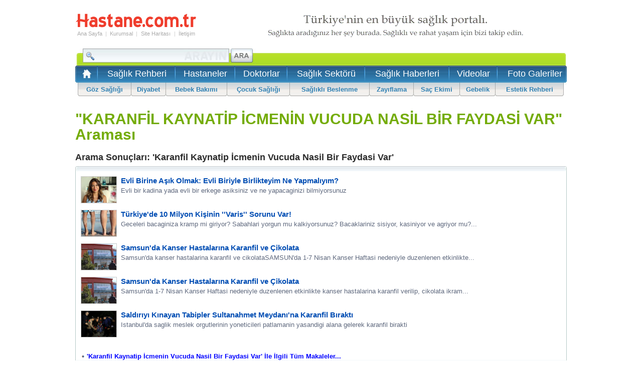

--- FILE ---
content_type: text/html
request_url: https://www.hastane.com.tr/arama/karanfil-kaynatip-icmenin-vucuda-nasil-bir-faydasi-var/
body_size: 15730
content:
<!DOCTYPE html>
<html lang="tr">
<head>
<title>"KARANFİL KAYNATİP İCMENİN VUCUDA NASİL BİR FAYDASİ VAR" Araması</title>
<meta name="description" content="Karanfil Kaynatip İcmenin Vucuda Nasil Bir Faydasi Var ile ilgili Tüm Bilgiler.Karanfil Kaynatip İcmenin Vucuda Nasil Bir Faydasi Var ile ilgili Genel Açıklamalar ve Daha Fazlası." />
<meta name="viewport" content="width=device-width, initial-scale=1.0, maximum-scale=1.0" />
<meta name="keywords" content="karanfil kaynatip icmenin vucuda nasil bir faydasi var, karanfil, kaynatip, icmenin, vucuda, nasil, bir, faydasi, var, karanfil kaynatip icmenin vucuda nasil bir faydasi var nedir, karanfil kaynatip icmenin vucuda nasil bir faydasi var belirtileri, karanfil kaynatip icmenin vucuda nasil bir faydasi var tedavisi, karanfil kaynatip icmenin vucuda nasil bir faydasi var randevu, " />
<meta content="" />
<meta http-equiv="content-type" content="text/html;charset=iso-8859-9" />
<meta http-equiv="content-type" content="text/html;charset=windows-1254" />
<link rel="shortcut icon" type="image/ico" href="/App_Themes/Standart/images/favicon.ico" />
<link title="RSS 2.0" rel="alternate" type="application/rss+xml" href="https://www.hastane.com.tr/rss/" />
<link href="/App_Themes/Hastane/arama.css" type="text/css" rel="stylesheet" />
<meta name='robots' content='index, follow' />
<link rel="canonical" href="https://www.hastane.com.tr/arama/karanfil-kaynatip-icmenin-vucuda-nasil-bir-faydasi-var/" />
<link rel='alternate' media='only screen and (max-width: 640px)' href='https://m.hastane.com.tr/arama/karanfil-kaynatip-icmenin-vucuda-nasil-bir-faydasi-var/' />
    <script src="/Scripts/jquery-1.11.3.min.js" type="text/javascript"></script>
    <script type="text/javascript">
        function getScript(source, prior, callback) {
            var script = document.createElement('script');
            if (prior == '') prior = document.getElementsByTagName('script')[0];
            script.async = 1;
            prior.parentNode.insertBefore(script, prior);
            script.onload = script.onreadystatechange = function (_, isAbort) {
                if (isAbort || !script.readyState || /loaded|complete/.test(script.readyState)) {
                    script.onload = script.onreadystatechange = null;
                    script = undefined;
                    if (!isAbort) {
                        if (callback)
                            callback();
                    }
                }
            }
            script.src = source;
        }

        window.addEventListener("load", function () {
            getScript("/Scripts/globalFunctions.js?v=4.1", '', function () { });
            getScript("/Scripts/jquery.lazyload.1.8.4.js", '', function () {
                var $ = jQuery.noConflict();
                jQuery(function ($) {
                    $("img.lazy").lazyload();
                    $("img.lazy2").lazyload();
                    $("[data-lazyappeared]").lazyload();
                });
            });
        }, false);

        function setCookie20dk(name, value, days) {
            var date = new Date();
            date.setTime(date.getTime() + (20 * 60 * 1000)); //20 dakika süreli
            var expires = "; expires=" + date.toGMTString();
            document.cookie = name + "=" + value + expires + "; path=/";
        }
        function setCookieInMinutes(name, value, minutes) {
            var date = new Date();
            date.setTime(date.getTime() + (minutes * 60 * 1000)); //20 dakika süreli
            var expires = "; expires=" + date.toGMTString();
            document.cookie = name + "=" + value + expires + "; path=/";
        }
        function getCookie(name) {
            var nameEQ = name + "=";
            var ca = document.cookie.split(';');
            for (var i = 0; i < ca.length; i++) {
                var c = ca[i];
                while (c.charAt(0) == ' ') c = c.substring(1, c.length);
                if (c.indexOf(nameEQ) == 0) return c.substring(nameEQ.length, c.length);
            }
            return null;
        }
        if (location.href.indexOf("mobil=0") > 0) {
            setCookie20dk("mobilkapaY", "evet", 1);
        }
        var newURL = window.location.protocol + "//m." + window.location.hostname.replace("yeni.", "").replace("yeni2.", "").replace("www.", "").replace("www1.", "").replace("www2.", "").replace("www3.", "") + window.location.pathname + window.location.search
        var cihaz_mobilmi = false;
        if (/ip(hone|od|ad)|blackberry|android|windows (ce|phone)|symbian|avantgo|blazer|compal|elaine|fennec|hiptop|iemobile|iris|kindle|lge |maemo|midp|mmp|opera m(ob|in)i|palm( os)?|phone|p(ixi|re)\/|plucker|pocket|psp|symbian|treo/i.test(navigator.userAgent)) {
            cihaz_mobilmi = true;
        }
        if ((getCookie("mobilkapaY") != "evet") || (getCookie("mobilkapaY") == null)) {
            if (cihaz_mobilmi) { location.href = newURL; }
        }
    </script>

<script type="text/javascript">
    function doClick(buttonName, e) {
        var key;
        if (window.event)
            key = window.event.keyCode;
        else
            key = e.which;

        if (key == 13) {
            var btn = document.getElementById(buttonName);
            if (btn != null) {
                btn.click(); event.keyCode = 0
            }
        }
    }
</script>

<script type="text/javascript">
	(function(i,s,o,g,r,a,m){i['GoogleAnalyticsObject']=r;i[r]=i[r]||function(){ (i[r].q=i[r].q||[]).push(arguments)},i[r].l=1*new Date();a=s.createElement(o), m=s.getElementsByTagName(o)[0];a.async=1;a.src=g;m.parentNode.insertBefore(a,m) })(window,document,'script','//www.google-analytics.com/analytics.js','ga');
	ga('create', 'UA-242929-13', 'hastane.com.tr');
	ga('require', 'displayfeatures');
	ga('send', 'pageview');
</script>

<link href="/App_Themes/Hastane/arama.css" type="text/css" rel="stylesheet" />
<link href="/App_Themes/Hastane/hastane.css" type="text/css" rel="stylesheet" />
<link href="/App_Themes/Hastane/hastane_v2.css" type="text/css" rel="stylesheet" />
</head>


<body>
        
<div style="vertical-align:baseline;">
    <form method="post" action="./" id="form1">
<div class="aspNetHidden">
<input type="hidden" name="__EVENTTARGET" id="__EVENTTARGET" value="" />
<input type="hidden" name="__EVENTARGUMENT" id="__EVENTARGUMENT" value="" />
<input type="hidden" name="__LASTFOCUS" id="__LASTFOCUS" value="" />
<input type="hidden" name="__VIEWSTATE" id="__VIEWSTATE" value="/[base64]/SIIadxRLNIILM45cM=" />
</div>

<script type="text/javascript">
//<![CDATA[
var theForm = document.forms['form1'];
if (!theForm) {
    theForm = document.form1;
}
function __doPostBack(eventTarget, eventArgument) {
    if (!theForm.onsubmit || (theForm.onsubmit() != false)) {
        theForm.__EVENTTARGET.value = eventTarget;
        theForm.__EVENTARGUMENT.value = eventArgument;
        theForm.submit();
    }
}
//]]>
</script>


<script src="/WebResource.axd?d=sh-d3RZ4weXkv_AWtKKGc51-p2jXxkymRXyIuYV9lronC0EsW4ASXLUHZfIU3KQg5t54zZRJytcaJm6Fm7BRMWslMpQ1&amp;t=637814761746327080" type="text/javascript"></script>


        
        
<table cellspacing="0" id="Header" class="MainTable">
    <tr>
        <td colspan="3" height="10"></td>
    </tr>
    <tr>
        <td width="242">
            <table cellspacing="0" style="width: 242px;">
                <tr>
                    <td colspan="7"><a href="/" title="Hastane.com.tr">
                        <img src="/App_Themes/Hastane/hastaneler/logo_hastane.svg" alt="Hastane.com.tr" width="242" height="30" /></a></td>
                </tr>
                <tr>
                    <td colspan="7" height="3"></td>
                </tr>
                <tr>
                    <td><a href="/" title="Hastane.com.tr">Ana Sayfa</a></td>
                    <td class="Sp">|</td>
                    <td><a href="/constpage.aspx?PageID=1">Kurumsal</a></td>
                    <td class="Sp">|</td>
                    <td><a href="/sitemap.aspx">Site Haritası</a></td>
                    <td class="Sp">|</td>
                    <td><a href="/contact.aspx">İletişim</a></td>
                </tr>
                <tr>
                    <td colspan="7" height="3"></td>
                </tr>
                
                <tr>
                    <td colspan="7" id="Tel"></td>
                </tr>
                
            </table>
        </td>
        <td width="10"></td>
        <td height="80">
            
            
            
            <img src="/App_Themes/Hastane/hastaneler/hastane_saglik_portali.gif" alt="Türkiye'nin En Büyük Sağlık Portalı" width="728" height="80" />
            
            
        </td>
    </tr>
</table>

<table cellspacing="0" class="MainTable" id="MenuSmall">
    <tr>
        <td valign="top" height="34">
            <table cellspacing="0">
                <tr>
                    <td style="padding-top: 3px;">
                        
<table cellspacing="0" id="SearchMini">
    <tr>
        <td valign="top" width="310">
            <input name="HeadMenu1$SearchBox1$txtSearchMini" type="text" onchange="javascript:setTimeout(&#39;__doPostBack(\&#39;HeadMenu1$SearchBox1$txtSearchMini\&#39;,\&#39;\&#39;)&#39;, 0)" onkeypress="if (WebForm_TextBoxKeyHandler(event) == false) return false;" id="HeadMenu1_SearchBox1_txtSearchMini" class="SearchBoxMini" />
        </td> 
        <td valign="top">
             <input type="image" name="HeadMenu1$SearchBox1$ibSearchMinim" id="HeadMenu1_SearchBox1_ibSearchMinim" title="Hastane.com.tr&#39;de Ara" class="CIB" src="/App_Themes/Hastane/hastaneler/hastane_arama_ana_buton21.jpg" align="left" />
        </td>   
    </tr>
</table>

                    </td>
                    <td width="560px" style="text-align: right; padding-right: 27px; position: relative;">
                        <table cellspacing="0">
                            <tr>
                                <td height="13"></td>
                            </tr>
                            
                            <tr>
                                <td>
                                    

<iframe src='https://www0.hastane.com.tr/LoginBox.aspx'  frameborder="0" marginheight="0" marginwidth="0" scrolling="no"  height="32" style="width:100%; position: absolute;top: 7px; right:0;"></iframe>

                                </td>
                            </tr>
                        </table>
                    </td>
                </tr>
            </table>
        </td>
    </tr>
    <tr>
        <td id="UST">
            <table cellspacing="0">
                <tr>
                    <td>&nbsp;&nbsp;<a href="https://www.hastane.com.tr/" title="Hastane.com.tr Ana Sayfası"><img src="/App_Themes/Hastane/hastaneler/saglik.gif" alt="Hastane.com.tr Ana Sayfası" width="23" height="23" /></a></td>
                    <td>&nbsp;&nbsp;<img src="/App_Themes/Hastane/hastaneler/hastane_ust_menu_ayrac_2.jpg" width="2" height="31" />&nbsp;&nbsp;</td>
                    <td align="center">
                        <h2><a href="/saglik-rehberi.html" title="Sağlık Rehberi">Sağlık Rehberi</a>
                        </h1></td>
                    <td>&nbsp;&nbsp;<img src="/App_Themes/Hastane/hastaneler/hastane_ust_menu_ayrac_2.jpg" width="2" height="31" />&nbsp;&nbsp;</td>
                    <td align="center">
                        <h2><a href="/hastaneler.html" title="Hastaneler">Hastaneler</a>
                        </h1></td>
                    <td>&nbsp;&nbsp;<img src="/App_Themes/Hastane/hastaneler/hastane_ust_menu_ayrac_2.jpg" width="2" height="31" />&nbsp;&nbsp;</td>
                    <td align="center">
                        <h2><a href="/doktorlar.html" title="Doktorlar">Doktorlar</a>
                        </h1></td>
                    <td>&nbsp;&nbsp;<img src="/App_Themes/Hastane/hastaneler/hastane_ust_menu_ayrac_2.jpg" width="2" height="31" />&nbsp;&nbsp;</td>
                    <td align="center">
                        <h2><a href="/saglik-sektoru.html" title="Sağlık Sektörü">Sağlık Sektörü</a>
                        </h1></td>
                    <td>&nbsp;&nbsp;<img src="/App_Themes/Hastane/hastaneler/hastane_ust_menu_ayrac_2.jpg" width="2" height="31" />&nbsp;&nbsp;</td>
                    <td align="center">
                        <h2><a href="/saglik-haberleri/" title="Sağlık Haberleri">Sağlık Haberleri</a>
                        </h1></td>
                    <td>&nbsp;&nbsp;<img src="/App_Themes/Hastane/hastaneler/hastane_ust_menu_ayrac_2.jpg" width="2" height="31" />&nbsp;&nbsp;</td>
                    <td align="center">
                        <h2><a href="/saglik-videolari/" title="Sağlık Videoları">Videolar</a>
                        </h1></td>
                    <td>&nbsp;&nbsp;<img src="/App_Themes/Hastane/hastaneler/hastane_ust_menu_ayrac_2.jpg" width="2" height="31" />&nbsp;&nbsp;</td>
                    <td align="center">
                        <h2><a href="/foto-galeri/" title="Sağlık Foto Galerileri">Foto Galeriler</a>
                        </h1></td>
                    
                </tr>
            </table>
        </td>
    </tr>
    <tr>
        <td>
            <table cellspacing="0" id="MenuAlt">
                <tr>
                    <td width="5"></td>
                    <td class="left"></td>
                    <td class="item"><a href="/saglik/goz-sagligi/" title="Göz Sağlığı">Göz Sağlığı</a></td>
                    <td class="sp"></td>
                    <td class="item"><a href="/saglik/diyabet/" title="Diyabet">Diyabet</a></td>
                    <td class="sp"></td>
                    <td class="item"><a href="/saglik/bebek-bakimi/" title="Bebek Bakımı">Bebek Bakımı</a></td>
                    <td class="sp"></td>
                    <td class="item"><a href="/saglik/cocuk-sagligi/" title="Çocuk Sağlığı">Çocuk Sağlığı</a></td>
                    <td class="sp"></td>
                    <td class="item"><a href="/saglik/saglikli-beslenme/" title="Sağlıklı Beslenme">Sağlıklı Beslenme</a></td>
                    <td class="sp"></td>
                    <td class="item"><a href="/saglik/zayiflama/" title="Zayıflama">Zayıflama</a></td>
                    <td class="sp"></td>
                    <td class="item"><a href="/saglik/sac-ekimi/" title="Saç Ekimi">Saç Ekimi</a></td>
                    <td class="sp"></td>
                    <td class="item"><a href="/saglik/gebelik/" title="Gebelik">Gebelik</a></td>
                    <td class="sp"></td>
                    <td class="item"><a href="/saglik/estetik/" title="Estetik Rehberi">Estetik Rehberi</a></td>
                    <td class="right"></td>
                    <td width="6"></td>
                </tr>
            </table>
        </td>
    </tr>
</table>

                
        <table cellspacing="0" class="MainTable">
            <tr>
                <td>
                    <h1>"KARANFİL KAYNATİP İCMENİN VUCUDA NASİL BİR FAYDASİ VAR" Araması </h1>

                </td>
            </tr>
        </table>
     
        

<h2 class="SearchPartCaption">Arama Sonuçları: 'Karanfil Kaynatip İcmenin Vucuda Nasil Bir Faydasi Var'</h2>

        <table cellspacing="0" class='SearchPartWeight'>
            <tr>
                <td class="CT"></td>
            </tr>
            <tr>
               <td class="CM">
                    <table cellspacing="0">
                    
    <tr><td width="80"><a href="/saglik/evli-birine-asik-olmak-evli-biriyle-birlikteyim-ne.html" title="Evli Birine Aşık Olmak: Evli Biriyle Birlikteyim Ne Yapmalıyım?"><img src="/Images/Article/evli-birine-asik-olmak-evli-biriyle-birlikteyim-ne.jpg" alt="Evli Birine Aşık Olmak: Evli Biriyle Birlikteyim Ne Yapmalıyım?" width='70' height='52' /></a></td><td><h2><a href="/saglik/evli-birine-asik-olmak-evli-biriyle-birlikteyim-ne.html" title="Evli Birine Aşık Olmak: Evli Biriyle Birlikteyim Ne Yapmalıyım?">Evli Birine Aşık Olmak: Evli Biriyle Birlikteyim Ne Yapmalıyım?</a></h2>Evli bir kadina yada evli bir erkege asiksiniz ve ne yapacaginizi bilmiyorsunuz</td></tr><tr><td colspan="2" height="10"></td></tr>
    
        
    <tr><td width="80"><a href="/saglik/turkiyede-10-milyon-kisinin-varis-sorunu-var.html" title="Türkiye'de 10 Milyon Kişinin ''Varis'' Sorunu Var!"><img src="/Images/Article/turkiyede_10_milyon_kisinin_varis_sorunu_var.jpg" alt="Türkiye'de 10 Milyon Kişinin ''Varis'' Sorunu Var!" width='70' height='52' /></a></td><td><h2><a href="/saglik/turkiyede-10-milyon-kisinin-varis-sorunu-var.html" title="Türkiye'de 10 Milyon Kişinin ''Varis'' Sorunu Var!">Türkiye'de 10 Milyon Kişinin ''Varis'' Sorunu Var!</a></h2>Geceleri bacaginiza kramp mi giriyor? Sabahlari yorgun mu kalkiyorsunuz? Bacaklariniz sisiyor, kasiniyor ve agriyor mu?...</td></tr><tr><td colspan="2" height="10"></td></tr>
    
        
    <tr><td width="80"><a href="/saglik/samsun-da-kanser-hastalarina-karanfil-ve-cikolata.html" title="Samsun'da Kanser Hastalarına Karanfil ve Çikolata"><img src="/Images/Article/samsun-da-kanser-hastalarina-karanfil-ve-cikolata.jpg" alt="Samsun'da Kanser Hastalarına Karanfil ve Çikolata" width='70' height='52' /></a></td><td><h2><a href="/saglik/samsun-da-kanser-hastalarina-karanfil-ve-cikolata.html" title="Samsun'da Kanser Hastalarına Karanfil ve Çikolata">Samsun'da Kanser Hastalarına Karanfil ve Çikolata</a></h2>Samsun'da kanser hastalarina karanfil ve cikolataSAMSUN'da 1-7 Nisan Kanser Haftasi nedeniyle duzenlenen etkinlikte...</td></tr><tr><td colspan="2" height="10"></td></tr>
    
        
    <tr><td width="80"><a href="/saglik/samsun-da-kanser-hastalarina-karanfil-ve-cikolata.html" title="Samsun'da Kanser Hastalarına Karanfil ve Çikolata"><img src="/Images/Article/samsun-da-kanser-hastalarina-karanfil-ve-cikolata.jpg" alt="Samsun'da Kanser Hastalarına Karanfil ve Çikolata" width='70' height='52' /></a></td><td><h2><a href="/saglik/samsun-da-kanser-hastalarina-karanfil-ve-cikolata.html" title="Samsun'da Kanser Hastalarına Karanfil ve Çikolata">Samsun'da Kanser Hastalarına Karanfil ve Çikolata</a></h2>Samsun'da 1-7 Nisan Kanser Haftasi nedeniyle duzenlenen etkinlikte kanser hastalarina karanfil verilip, cikolata ikram...</td></tr><tr><td colspan="2" height="10"></td></tr>
    
        
    <tr><td width="80"><a href="/saglik/saldiriyi-kinayan-tabipler-sultanahmet-meydani-na.html" title="Saldırıyı Kınayan Tabipler Sultanahmet Meydanı'na Karanfil Bıraktı"><img src="/Images/Article/saldiriyi-kinayan-tabipler-sultanahmet-meydani-na.jpg" alt="Saldırıyı Kınayan Tabipler Sultanahmet Meydanı'na Karanfil Bıraktı" width='70' height='52' /></a></td><td><h2><a href="/saglik/saldiriyi-kinayan-tabipler-sultanahmet-meydani-na.html" title="Saldırıyı Kınayan Tabipler Sultanahmet Meydanı'na Karanfil Bıraktı">Saldırıyı Kınayan Tabipler Sultanahmet Meydanı'na Karanfil Bıraktı</a></h2>Istanbul'da saglik meslek orgutlerinin yoneticileri patlamanin yasandigi alana gelerek karanfil birakti</td></tr><tr><td colspan="2" height="10"></td></tr>
    
        
                    
                    </table>
                    
                        <br />
                        <font size="2" style="display:inline-block;width:8px;"><img src="/App_Themes/Hastane/hastaneler/madde_imi.png" style="border:0;"> </font>&nbsp;<a href='/saglik-makaleleri/ara/karanfil kaynatip icmenin vucuda nasil bir faydasi var/' title=''Karanfil Kaynatip İcmenin Vucuda Nasil Bir Faydasi Var' İle İlgili Tüm Makaleler...'><font color="blue" size="2"><b>'Karanfil Kaynatip İcmenin Vucuda Nasil Bir Faydasi Var' İle İlgili Tüm Makaleler...</b></font></a>
                    
                </td>
            </tr>
            <tr>
                <td class="CB"></td>
            </tr>
        </table>
    
</td><td width="10"></td><td valign="top"><p>&nbsp;</p><div id="wide_ad_unit" class="wide_ads1"></div></td></tr></table>

<h2 class="SearchPartCaption">Arama Sonuçları: 'Karanfil Kaynatip İcmenin Vucuda Nasil Bir Faydasi Var'</h2>

        <table cellspacing="0" class='SearchPartWeight'>
            <tr>
                <td class="CT"></td>
            </tr>
            <tr>
               <td class="CM">
                    <table cellspacing="0">
                    
    <tr><td width="80"><a href="/saglik/karanfilin-faydalari-ve-kullanimi-karanfil-bogaza.html" title="Karanfilin faydaları ve kullanımı | Karanfil boğaza iyi gelir mi? Karanfil diş ağrısına iyi gelir mi?"><img src="/Images/Article/karanfilin-faydalari-ve-kullanimi-karanfil-bogaza.jpg" alt="Karanfilin faydaları ve kullanımı | Karanfil boğaza iyi gelir mi? Karanfil diş ağrısına iyi gelir mi?" width='70' height='52' /></a></td><td><h2><a href="/saglik/karanfilin-faydalari-ve-kullanimi-karanfil-bogaza.html" title="Karanfilin faydaları ve kullanımı | Karanfil boğaza iyi gelir mi? Karanfil diş ağrısına iyi gelir mi?">Karanfilin faydaları ve kullanımı | Karanfil boğaza iyi gelir mi? Karanfil diş ağrısına iyi gelir mi?</a></h2>Karanfil pek cok sektorde kullanilan bir bitkidir</td></tr><tr><td colspan="2" height="10"></td></tr>
    
        
    <tr><td width="80"><a href="/saglik/dr-ender-saractan-sigarayi-birakacaklara-karanfil-melisa-cayi-onerisi.html" title="Dr. Ender Saraç'tan Sigarayı Bırakacaklara Karanfil-melisa Çayı Önerisi"><img src="/Images/Article/dr-ender-sarac-tan-sigarayi-birakacaklara-karanfil.jpg" alt="Dr. Ender Saraç'tan Sigarayı Bırakacaklara Karanfil-melisa Çayı Önerisi" width='70' height='52' /></a></td><td><h2><a href="/saglik/dr-ender-saractan-sigarayi-birakacaklara-karanfil-melisa-cayi-onerisi.html" title="Dr. Ender Saraç'tan Sigarayı Bırakacaklara Karanfil-melisa Çayı Önerisi">Dr. Ender Saraç'tan Sigarayı Bırakacaklara Karanfil-melisa Çayı Önerisi</a></h2>Diyetisyen ve beslenme uzmani Dr. Ender Sarac, sigarayi birakmak isteyen kisilere melisa ve karanfilden olusan karisim...</td></tr><tr><td colspan="2" height="10"></td></tr>
    
        
    <tr><td width="80"><a href="/saglik/varikosel-nedir-varikoselin-belirtileri-nedir.html" title="Varikosel nedir? Varikoselin belirtileri nedir, tedavisi var mı?"><img src="/Images/Article/varikosel-nedir-varikoselin-belirtileri-nedir.jpg" alt="Varikosel nedir? Varikoselin belirtileri nedir, tedavisi var mı?" width='70' height='52' /></a></td><td><h2><a href="/saglik/varikosel-nedir-varikoselin-belirtileri-nedir.html" title="Varikosel nedir? Varikoselin belirtileri nedir, tedavisi var mı?">Varikosel nedir? Varikoselin belirtileri nedir, tedavisi var mı?</a></h2>Erkek sagliginda onemli bir rol oynayan ve siklikla gozden kacan durumlar arasinda yer alan varikosel, genislemis...</td></tr><tr><td colspan="2" height="10"></td></tr>
    
        
    <tr><td width="80"><a href="/saglik/covid-yeni-varyanti-eris-barbenheimmer-varyanti.html" title="Covid yeni varyantı Eris (Barbenheimmer varyantı) Türkiye'de var mı?"><img src="/Images/Article/covid-yeni-varyanti-eris-barbenheimmer-varyanti.jpg" alt="Covid yeni varyantı Eris (Barbenheimmer varyantı) Türkiye'de var mı?" width='70' height='52' /></a></td><td><h2><a href="/saglik/covid-yeni-varyanti-eris-barbenheimmer-varyanti.html" title="Covid yeni varyantı Eris (Barbenheimmer varyantı) Türkiye'de var mı?">Covid yeni varyantı Eris (Barbenheimmer varyantı) Türkiye'de var mı?</a></h2>Covid-19'un Omicron varyantinin alt turevi olan Eris'in Ingiltere'de yayildigi acikalndi</td></tr><tr><td colspan="2" height="10"></td></tr>
    
        
    <tr><td width="80"><a href="/saglik/prof-dr-oguzturk-ten-mu-varyanti-aciklamasi.html" title="Prof. Dr. Oğuztürk'ten 'Mu' varyantı açıklaması: "Pandeminin baskın varyantı olarak, hala Delta varyantını görmekteyiz""><img src="/Images/Article/prof-dr-oguzturk-ten-mu-varyanti-aciklamasi.jpg" alt="Prof. Dr. Oğuztürk'ten 'Mu' varyantı açıklaması: "Pandeminin baskın varyantı olarak, hala Delta varyantını görmekteyiz"" width='70' height='52' /></a></td><td><h2><a href="/saglik/prof-dr-oguzturk-ten-mu-varyanti-aciklamasi.html" title="Prof. Dr. Oğuztürk'ten 'Mu' varyantı açıklaması: "Pandeminin baskın varyantı olarak, hala Delta varyantını görmekteyiz"">Prof. Dr. Oğuztürk'ten 'Mu' varyantı açıklaması: "Pandeminin baskın varyantı olarak, hala Delta varyantını görmekteyiz"</a></h2>Prof</td></tr><tr><td colspan="2" height="10"></td></tr>
    
        
                    
                    </table>
                    
                        <br />
                        <font size="2" style="display:inline-block;width:8px;"><img src="/App_Themes/Hastane/hastaneler/madde_imi.png" style="border:0;"> </font>&nbsp;<a href='/saglik-haberleri/ara/karanfil kaynatip icmenin vucuda nasil bir faydasi var/' title=''Karanfil Kaynatip İcmenin Vucuda Nasil Bir Faydasi Var' İle İlgili Tüm Haberler...'><font color="blue" size="2"><b>'Karanfil Kaynatip İcmenin Vucuda Nasil Bir Faydasi Var' İle İlgili Tüm Haberler...</b></font></a>
                    
                </td>
            </tr>
            <tr>
                <td class="CB"></td>
            </tr>
        </table>
    
<p>&nbsp;</p>

<h2 class="SearchPartCaption">Arama Sonuçları: 'Karanfil Kaynatip İcmenin Vucuda Nasil Bir Faydasi Var'</h2>

        <table cellspacing="0" class='SearchPartWeight'>
            <tr>
                <td class="CT"></td>
            </tr>
            <tr>
               <td class="CM">
                    <table cellspacing="0">
                    
    <td align="left" width="20%"><a href="/saglik/vejetaryenlik-nedir-varsa-faydalari-nelerdir.html" title="Vejetaryenlik Nedir? Varsa Faydaları Nelerdir?"><img id="img_searchpart_video_frame" src="/App_Themes/Hastane/Hastaneler/saglik-video.png" style="position: absolute;border-width:0px;z-index: 300;width:135px;height:101px; " /><img id="img_searchpart_video" src="/Images/Article/vejetaryenlik_nedir_varsa_faydalari_nelerdir.jpg" alt="Vejetaryenlik Nedir? Varsa Faydaları Nelerdir?" style="width:135px;height:101px; " /><br/><div  style='max-width:135px'>Vejetaryenlik Nedir? Varsa Faydaları Nelerdir?</div></a></td>
    
        
    <td align="left" width="20%"><a href="/saglik/maden-suyunun-zararlari-var-midir.html" title="Maden Suyunun Zararları Var mıdır?"><img id="img_searchpart_video_frame" src="/App_Themes/Hastane/Hastaneler/saglik-video.png" style="position: absolute;border-width:0px;z-index: 300;width:135px;height:101px; " /><img id="img_searchpart_video" src="/Images/Article/maden_suyunun_zararlari_var_midir.jpg" alt="Maden Suyunun Zararları Var mıdır?" style="width:135px;height:101px; " /><br/><div  style='max-width:135px'>Maden Suyunun Zararları Var mıdır?</div></a></td>
    
        
    <td align="left" width="20%"><a href="/saglik/saclarin-cikmama-ihtimali-var-midir.html" title="Saçların Çıkmama İhtimali Var mıdır?"><img id="img_searchpart_video_frame" src="/App_Themes/Hastane/Hastaneler/saglik-video.png" style="position: absolute;border-width:0px;z-index: 300;width:135px;height:101px; " /><img id="img_searchpart_video" src="/Images/Article/saclarin_cikmama_ihtimali_var_midir.jpg" alt="Saçların Çıkmama İhtimali Var mıdır?" style="width:135px;height:101px; " /><br/><div  style='max-width:135px'>Saçların Çıkmama İhtimali Var mıdır?</div></a></td>
    
        
    <td align="left" width="20%"><a href="/saglik/sac-ekimi-ameliyatinin-olumsuz-etkileri-var-midir.html" title="Saç Ekimi Ameliyatının Olumsuz Etkileri Var mıdır?"><img id="img_searchpart_video_frame" src="/App_Themes/Hastane/Hastaneler/saglik-video.png" style="position: absolute;border-width:0px;z-index: 300;width:135px;height:101px; " /><img id="img_searchpart_video" src="/Images/Article/sac_ekimi_ameliyatinin_olumsuz_etkileri_var_midir.jpg" alt="Saç Ekimi Ameliyatının Olumsuz Etkileri Var mıdır?" style="width:135px;height:101px; " /><br/><div  style='max-width:135px'>Saç Ekimi Ameliyatının Olumsuz Etkileri Var mıdır?</div></a></td>
    
        
    <td align="left" width="20%"><a href="/saglik/kilcal-damar-ve-varis-tedavileri.html" title="Kılcal Damar ve Varis Tedavileri"><img id="img_searchpart_video_frame" src="/App_Themes/Hastane/Hastaneler/saglik-video.png" style="position: absolute;border-width:0px;z-index: 300;width:135px;height:101px; " /><img id="img_searchpart_video" src="/Images/Article/kilcal_damar_ve_varis_tedavileri.jpg" alt="Kılcal Damar ve Varis Tedavileri" style="width:135px;height:101px; " /><br/><div  style='max-width:135px'>Kılcal Damar ve Varis Tedavileri</div></a></td>
    
        
                    
                    </table>
                    
                        <br />
                        <font size="2" style="display:inline-block;width:8px;"><img src="/App_Themes/Hastane/hastaneler/madde_imi.png" style="border:0;"> </font>&nbsp;<a href='/saglik/arama/karanfil kaynatip icmenin vucuda nasil bir faydasi var/' title=''Karanfil Kaynatip İcmenin Vucuda Nasil Bir Faydasi Var' İle İlgili Tüm Videolar...'><font color="blue" size="2"><b>'Karanfil Kaynatip İcmenin Vucuda Nasil Bir Faydasi Var' İle İlgili Tüm Videolar...</b></font></a>
                    
                </td>
            </tr>
            <tr>
                <td class="CB"></td>
            </tr>
        </table>
    
<p>&nbsp;</p>

<h2 class="SearchPartCaption">Arama Sonuçları: 'Karanfil Kaynatip İcmenin Vucuda Nasil Bir Faydasi Var'</h2>

        <table cellspacing="0" class='SearchPartWeight'>
            <tr>
                <td class="CT"></td>
            </tr>
            <tr>
               <td class="CM">
                    <table cellspacing="0">
                    
    <td align="left" width="20%"><a href="/osmanli-sultanlarinin-guzellik-sirlari-2-galerisi.html" title="Osmanlı Sultanlarının Güzellik Sırları"><img id="img_searchpart_fotogaleri_frame" src="/App_Themes/Hastane/Hastaneler/saglik-fotogaleri.png" style="position: absolute;border-width:0px;z-index: 300;width:135px;height:101px; " /><img id="img_searchpart_fotogaleri" src="/Images/Gallery/Gallery/osmanli_sultanlarinin_guzellik_sirlari.jpg" alt="Osmanlı Sultanlarının Güzellik Sırları" style="width:135px;height:101px" /><br/><div  style='max-width:135px'>Osmanlı Sultanlarının Güzellik Sırları</div></a></td>
    
        
    <td align="left" width="20%"><a href="/zayiflarken-baharatlarin-gucunden-faydalanin-galerisi.html" title="Zayıflarken Baharatların Gücünden Faydalanın"><img id="img_searchpart_fotogaleri_frame" src="/App_Themes/Hastane/Hastaneler/saglik-fotogaleri.png" style="position: absolute;border-width:0px;z-index: 300;width:135px;height:101px; " /><img id="img_searchpart_fotogaleri" src="/Images/Gallery/Gallery/zayiflarken_baharatlarin_gucunden_faydalanin.jpg" alt="Zayıflarken Baharatların Gücünden Faydalanın" style="width:135px;height:101px" /><br/><div  style='max-width:135px'>Zayıflarken Baharatların Gücünden Faydalanın</div></a></td>
    
        
    <td align="left" width="20%"><a href="/diyabetin-erkeklere-ne-gibi-etkileri-vardir-galerisi.html" title="Diyabetin Erkeklere Ne Gibi Etkileri Vardır?"><img id="img_searchpart_fotogaleri_frame" src="/App_Themes/Hastane/Hastaneler/saglik-fotogaleri.png" style="position: absolute;border-width:0px;z-index: 300;width:135px;height:101px; " /><img id="img_searchpart_fotogaleri" src="/Images/Gallery/Gallery/dyabetin_erkeklere_ne_gibi_etkileri_vardir.jpg" alt="Diyabetin Erkeklere Ne Gibi Etkileri Vardır?" style="width:135px;height:101px" /><br/><div  style='max-width:135px'>Diyabetin Erkeklere Ne Gibi Etkileri Vardır?</div></a></td>
    
        
    <td align="left" width="20%"><a href="/bebek-yapmak-icin-6-gununuz-var-galerisi.html" title="Bebek Yapmak İçin 6 Gününüz Var"><img id="img_searchpart_fotogaleri_frame" src="/App_Themes/Hastane/Hastaneler/saglik-fotogaleri.png" style="position: absolute;border-width:0px;z-index: 300;width:135px;height:101px; " /><img id="img_searchpart_fotogaleri" src="/Images/Gallery/Gallery/bebek_yapmak_icin_6_gununuz_var.jpg" alt="Bebek Yapmak İçin 6 Gününüz Var" style="width:135px;height:101px" /><br/><div  style='max-width:135px'>Bebek Yapmak İçin 6 Gününüz Var</div></a></td>
    
        
    <td align="left" width="20%"><a href="/bu-belirtiler-varsa-dikkat-galerisi.html" title="Bu Belirtiler Varsa Dikkat"><img id="img_searchpart_fotogaleri_frame" src="/App_Themes/Hastane/Hastaneler/saglik-fotogaleri.png" style="position: absolute;border-width:0px;z-index: 300;width:135px;height:101px; " /><img id="img_searchpart_fotogaleri" src="/Images/Gallery/Gallery/bu_belirtiler_varsa_dikkat.jpg" alt="Bu Belirtiler Varsa Dikkat" style="width:135px;height:101px" /><br/><div  style='max-width:135px'>Bu Belirtiler Varsa Dikkat</div></a></td>
    
        
                    
                    </table>
                    
                        <br />
                        <font size="2" style="display:inline-block;width:8px;"><img src="/App_Themes/Hastane/hastaneler/madde_imi.png" style="border:0;"> </font>&nbsp;<a href='/foto-galeri/karanfil kaynatip icmenin vucuda nasil bir faydasi var/' title=''Karanfil Kaynatip İcmenin Vucuda Nasil Bir Faydasi Var' İle İlgili Tüm Galeriler...'><font color="blue" size="2"><b>'Karanfil Kaynatip İcmenin Vucuda Nasil Bir Faydasi Var' İle İlgili Tüm Galeriler...</b></font></a>
                    
                </td>
            </tr>
            <tr>
                <td class="CB"></td>
            </tr>
        </table>
    
<p>&nbsp;</p>

<h2 class="SearchPartCaption">Arama Sonuçları: 'Karanfil Kaynatip İcmenin Vucuda Nasil Bir Faydasi Var'</h2>

        <table cellspacing="0" class='SearchPartWeight'>
            <tr>
                <td class="CT"></td>
            </tr>
            <tr>
               <td class="CM">
                    <table cellspacing="0">
                    
    <div class="KonuAltiListe"><div class="KonuAltiListeNokta"><img src="/App_Themes/Hastane/hastaneler/madde_imi.png" style="border:0;"> </div><div><h2><a href="/varis-Nedir.html" title="Varis">Varis</a></h2>Varis Nedir?

Normalde atar damarlar tarafindan hucrelere kadar tasinan oksijenli kan, kullanildiktan sonra ven adi verilen toplar damarlar...</div></div>
    
        
    <div class="KonuAltiListe"><div class="KonuAltiListeNokta"><img src="/App_Themes/Hastane/hastaneler/madde_imi.png" style="border:0;"> </div><div><h2><a href="/sucicegi-Nedir.html" title="Suçiçeği">Suçiçeği</a></h2>Su cicegi hastaligi yuksek derecede bulasici bir hastaliktir ve solunum yoluyla hizla yayilir</div></div>
    
        
    <div class="KonuAltiListe"><div class="KonuAltiListeNokta"><img src="/App_Themes/Hastane/hastaneler/madde_imi.png" style="border:0;"> </div><div><h2><a href="/kisirlik-Nedir.html" title="Kısırlık">Kısırlık</a></h2>Kisirlik herhangi bir korunma olmadan, yani eslerin istemelerine ragmen 1 yil icerisinde cocuk sahibi olamamalaridir</div></div>
    
        
    <div class="KonuAltiListe"><div class="KonuAltiListeNokta"><img src="/App_Themes/Hastane/hastaneler/madde_imi.png" style="border:0;"> </div><div><h2><a href="/varikoselin-Nedir.html" title="Varikoselin">Varikoselin</a></h2>Testislerden kirli kani tasiyan damar sistemindeki genislemelere Panpiniform pleksus yani varikoselin denir.Cogunlukla sol tarafta bulunmasina...</div></div>
    
        
    <div class="KonuAltiListe"><div class="KonuAltiListeNokta"><img src="/App_Themes/Hastane/hastaneler/madde_imi.png" style="border:0;"> </div><div><h2><a href="/yemek-borusu-varisleri-Nedir.html" title="Yemek Borusu Varisleri">Yemek Borusu Varisleri</a></h2>Yemek borusu varisleri yemek borusunun duvarlarinda sisen damarlardir. Bu varisler onemli kanamalara ve yirtilmalara sebep olurlar</div></div>
    
        
                    
                    </table>
                    
                        <br />
                        <font size="2" style="display:inline-block;width:8px;"><img src="/App_Themes/Hastane/hastaneler/madde_imi.png" style="border:0;"> </font>&nbsp;<a href='/saglik-ansiklopedisi/arama/karanfil kaynatip icmenin vucuda nasil bir faydasi var/' title=''Karanfil Kaynatip İcmenin Vucuda Nasil Bir Faydasi Var' İle İlgili Tüm Terimler...'><font color="blue" size="2"><b>'Karanfil Kaynatip İcmenin Vucuda Nasil Bir Faydasi Var' İle İlgili Tüm Terimler...</b></font></a>
                    
                </td>
            </tr>
            <tr>
                <td class="CB"></td>
            </tr>
        </table>
    
<p>&nbsp;</p>

<h2 class="SearchPartCaption">Arama Sonuçları: 'Karanfil Kaynatip İcmenin Vucuda Nasil Bir Faydasi Var'</h2>

        <table cellspacing="0" class='SearchPartWeight'>
            <tr>
                <td class="CT"></td>
            </tr>
            <tr>
               <td class="CM">
                    <table cellspacing="0">
                    
    <div class="KonuAltiListe"><div class="KonuAltiListeNokta"><img src="/App_Themes/Hastane/hastaneler/madde_imi.png" style="border:0;"> </div><div><h2><a href="/esim-varikosel-3-ay-duzenli-tedavi-oldu-nasil-bebek-sahibi-olabiliriz-sorusu.html" title="Eşim Varikosel, 3 Ay Düzenli Tedavi Oldu. Nasıl Bebek Sahibi Olabiliriz?">Eşim Varikosel, 3 Ay Düzenli Tedavi Oldu. Nasıl Bebek Sahibi Olabiliriz?</a></h2>Merhaba, ben 3 yillik evliyim, esim cift tarafli varikosel oldu. Hizli yavas hareketleri 9'dan 12'ye cikti</div></div>
    
        
    <div class="KonuAltiListe"><div class="KonuAltiListeNokta"><img src="/App_Themes/Hastane/hastaneler/madde_imi.png" style="border:0;"> </div><div><h2><a href="/bebek-sahibi-olabilir-miyim-sorusu.html" title="Bebek Sahibi Olabilir miyim?">Bebek Sahibi Olabilir miyim?</a></h2>Merhaba hocam, 27 yasindayim ve 1 yillik evliyim. Cocugum olmuyor. Yaptirdigim tahlillerde hic sperm bulunamadi</div></div>
    
        
    <div class="KonuAltiListe"><div class="KonuAltiListeNokta"><img src="/App_Themes/Hastane/hastaneler/madde_imi.png" style="border:0;"> </div><div><h2><a href="/sol-omzumda-tendinit-var-1-yildir-agrim-gecmedi-ne-yapmaliyim-sorusu.html" title="Sol Omzumda Tendinit Var. 1 Yıldır Ağrım Geçmedi. Ne Yapmalıyım?">Sol Omzumda Tendinit Var. 1 Yıldır Ağrım Geçmedi. Ne Yapmalıyım?</a></h2>Sol omzumda tendinit, yani omuzda sivi birikimi var dendi. Bir yildir agrilarim gecmedi. Bana yol gosterirseniz sevinirim.</div></div>
    
        
    <div class="KonuAltiListe"><div class="KonuAltiListeNokta"><img src="/App_Themes/Hastane/hastaneler/madde_imi.png" style="border:0;"> </div><div><h2><a href="/sol-omzumdaki-agri-gecmedi-ve-gogsum-ve-sirtimi-etkilemeye-basladi-ne-yapabilirim-sorusu.html" title="Sol Omzumdaki Ağrı Geçmedi ve Göğsüm ve Sırtımı Etkilemeye Başladı. Ne Yapabilirim?">Sol Omzumdaki Ağrı Geçmedi ve Göğsüm ve Sırtımı Etkilemeye Başladı. Ne Yapabilirim?</a></h2>Yaklasik 1 yildir sol omzumda agri var. MR sonucu, omuzda sivi birikimi oldugu soylendi. Ilaclari kullandim fakat hic duzelme olmadi</div></div>
    
        
    <div class="KonuAltiListe"><div class="KonuAltiListeNokta"><img src="/App_Themes/Hastane/hastaneler/madde_imi.png" style="border:0;"> </div><div><h2><a href="/silahla-yaralanma-sonucu-kaval-kemigim-kirildi-eski-sagligima-kavusup-spor-yapabilir-miyim-sorusu.html" title="Silahla Yaralanma Sonucu Kaval Kemiğim Kırıldı. Eski Sağlığıma Kavuşup Spor Yapabilir miyim?">Silahla Yaralanma Sonucu Kaval Kemiğim Kırıldı. Eski Sağlığıma Kavuşup Spor Yapabilir miyim?</a></h2>Merhaba, kaval kemigim atesli silahla yaralanma sonucu 3 parca seklinde kirik</div></div>
    
        
                    
                    </table>
                    
                        <br />
                        <font size="2" style="display:inline-block;width:8px;"><img src="/App_Themes/Hastane/hastaneler/madde_imi.png" style="border:0;"> </font>&nbsp;<a href='/saglik-sorulari/arama/karanfil kaynatip icmenin vucuda nasil bir faydasi var/' title=''Karanfil Kaynatip İcmenin Vucuda Nasil Bir Faydasi Var' İle İlgili Tüm Sorular...'><font color="blue" size="2"><b>'Karanfil Kaynatip İcmenin Vucuda Nasil Bir Faydasi Var' İle İlgili Tüm Sorular...</b></font></a>
                    
                </td>
            </tr>
            <tr>
                <td class="CB"></td>
            </tr>
        </table>
    
<p>&nbsp;</p>

<h2 class="SearchPartCaption">Arama Sonuçları: 'Karanfil Kaynatip İcmenin Vucuda Nasil Bir Faydasi Var'</h2>

        <table cellspacing="0" class='SearchPartWeight'>
            <tr>
                <td class="CT"></td>
            </tr>
            <tr>
               <td class="CM">
                    <table cellspacing="0">
                    
    <tr><td width="80"><a href="/Hastane/varis-ve-cerrahi-merkezi.html" title="A1 Varis Merkezi"><img src="/Images/Hospital/Logo/Big/a1_varis_merkezi_logo.jpg" alt="A1 Varis Merkezi" width='70' height='52' /></a></td><td><h2><a href="/Hastane/varis-ve-cerrahi-merkezi.html" title="A1 Varis Merkezi">A1 Varis Merkezi</a></h2>Istanbul / Beyoglu</td></tr><tr><td colspan="2" height="10"></td></tr>
    
        
    <tr><td width="80"><a href="/Hastane/varto-devlet-hastanesi.html" title="Varto Devlet Hastanesi"><img src="/Images/Hospital/Logo/Big/varto_devlet_hastanesi_logo.jpg" alt="Varto Devlet Hastanesi" width='70' height='52' /></a></td><td><h2><a href="/Hastane/varto-devlet-hastanesi.html" title="Varto Devlet Hastanesi">Varto Devlet Hastanesi</a></h2>Mus / Varto</td></tr><tr><td colspan="2" height="10"></td></tr>
    
        
    <tr><td width="80"><a href="/Hastane/ozel-bir-nefes-gogus-hastaliklari-hastanesi.html" title="Bir Nefes Göğüs Hastalıkları Hastanesi"><img src="/Images/Hospital/Logo/Big/bir_nefes_gogus_hastaliklari_hastanesi_logo.jpg" alt="Bir Nefes Göğüs Hastalıkları Hastanesi" width='70' height='52' /></a></td><td><h2><a href="/Hastane/ozel-bir-nefes-gogus-hastaliklari-hastanesi.html" title="Bir Nefes Göğüs Hastalıkları Hastanesi">Bir Nefes Göğüs Hastalıkları Hastanesi</a></h2>Kirklareli / Luleburgaz</td></tr><tr><td colspan="2" height="10"></td></tr>
    
        
    <tr><td width="80"><a href="/Hastane/adagoz-dal-merkezi.html" title="Özel Ada Göz Dal Merkezi ve Cerrahi Birimi"><img src="/Images/Hospital/Logo/Big/ozel_ada_goz_dal_merkezi_ve_cerrahi_birimi_logo.jpg" alt="Özel Ada Göz Dal Merkezi ve Cerrahi Birimi" width='70' height='52' /></a></td><td><h2><a href="/Hastane/adagoz-dal-merkezi.html" title="Özel Ada Göz Dal Merkezi ve Cerrahi Birimi">Özel Ada Göz Dal Merkezi ve Cerrahi Birimi</a></h2>Aydin / Kusadasi</td></tr><tr><td colspan="2" height="10"></td></tr>
    
        
    <tr><td width="80"><a href="/Hastane/bir-inci-dis-hastanesi.html" title="Özel Bahçeşehir Bir İnci Ağız ve Diş Sağlığı Merkezi"><img src="/Images/Hospital/Logo/Big/ozel_bahcesehir_bir_inci_agiz_ve_dis_sagligi_merkezi_logo.jpg" alt="Özel Bahçeşehir Bir İnci Ağız ve Diş Sağlığı Merkezi" width='70' height='52' /></a></td><td><h2><a href="/Hastane/bir-inci-dis-hastanesi.html" title="Özel Bahçeşehir Bir İnci Ağız ve Diş Sağlığı Merkezi">Özel Bahçeşehir Bir İnci Ağız ve Diş Sağlığı Merkezi</a></h2>Istanbul / Buyukcekmece</td></tr><tr><td colspan="2" height="10"></td></tr>
    
        
    <tr><td width="80"><a href="/Hastane/hekim-can-ortak-saglik-guvenlik-birimi.html" title="Hekim Can Ortak Sağlık Güvenlik Birimi"><img src="/Images/Hospital/Logo/Big/logo_buyuk.jpg" alt="Hekim Can Ortak Sağlık Güvenlik Birimi" width='70' height='52' /></a></td><td><h2><a href="/Hastane/hekim-can-ortak-saglik-guvenlik-birimi.html" title="Hekim Can Ortak Sağlık Güvenlik Birimi">Hekim Can Ortak Sağlık Güvenlik Birimi</a></h2>Eskisehir / Eskisehir Merkez</td></tr><tr><td colspan="2" height="10"></td></tr>
    
        
    <tr><td width="80"><a href="/Hastane/doku-psikolojik-danismanlik-ve-egitim-merkezi.html" title="Doku Bireysel ve Kurumsal Danışmanlık Merkezi"><img src="/Images/Hospital/Logo/Big/doku_bireysel_ve_kurumsal_danismanlik_merkezi_logo.jpg" alt="Doku Bireysel ve Kurumsal Danışmanlık Merkezi" width='70' height='52' /></a></td><td><h2><a href="/Hastane/doku-psikolojik-danismanlik-ve-egitim-merkezi.html" title="Doku Bireysel ve Kurumsal Danışmanlık Merkezi">Doku Bireysel ve Kurumsal Danışmanlık Merkezi</a></h2>Istanbul / Kadikoy</td></tr><tr><td colspan="2" height="10"></td></tr>
    
        
    <tr><td width="80"><a href="/Hastane/ozel-birlik-hastanesi.html" title="Özel Birlik Hastanesi"><img src="/Images/Hospital/Logo/Big/indir (2).jpg" alt="Özel Birlik Hastanesi" width='70' height='52' /></a></td><td><h2><a href="/Hastane/ozel-birlik-hastanesi.html" title="Özel Birlik Hastanesi">Özel Birlik Hastanesi</a></h2>Istanbul / Kartal</td></tr><tr><td colspan="2" height="10"></td></tr>
    
        
    <tr><td width="80"><a href="/Hastane/birinci-goz-hastanesi.html" title="Özel Birinci Göz Hastanesi"><img src="/Images/Hospital/Logo/Big/birinci_goz_hastanesi_logo.jpg" alt="Özel Birinci Göz Hastanesi" width='70' height='52' /></a></td><td><h2><a href="/Hastane/birinci-goz-hastanesi.html" title="Özel Birinci Göz Hastanesi">Özel Birinci Göz Hastanesi</a></h2>Istanbul / Beylikduzu</td></tr><tr><td colspan="2" height="10"></td></tr>
    
        
    <tr><td width="80"><a href="/Hastane/birecik-devlet-hastanesi.html" title="Birecik Devlet Hastanesi"><img src="/Images/Hospital/Logo/Big/birecik_devlet_hastanesi_logo.jpg" alt="Birecik Devlet Hastanesi" width='70' height='52' /></a></td><td><h2><a href="/Hastane/birecik-devlet-hastanesi.html" title="Birecik Devlet Hastanesi">Birecik Devlet Hastanesi</a></h2>Sanliurfa / Birecik</td></tr><tr><td colspan="2" height="10"></td></tr>
    
        
                    
                    </table>
                    
                        <br />
                        <font size="2" style="display:inline-block;width:8px;"><img src="/App_Themes/Hastane/hastaneler/madde_imi.png" style="border:0;"> </font>&nbsp;<a href='/hastaneler/arama/karanfil kaynatip icmenin vucuda nasil bir faydasi var/' title=''Karanfil Kaynatip İcmenin Vucuda Nasil Bir Faydasi Var' İle İlgili Tüm Hastaneler...'><font color="blue" size="2"><b>'Karanfil Kaynatip İcmenin Vucuda Nasil Bir Faydasi Var' İle İlgili Tüm Hastaneler...</b></font></a>
                    
                </td>
            </tr>
            <tr>
                <td class="CB"></td>
            </tr>
        </table>
    
<p>&nbsp;</p>

<h2 class="SearchPartCaption">Arama Sonuçları: 'Karanfil Kaynatip İcmenin Vucuda Nasil Bir Faydasi Var'</h2>

        <table cellspacing="0" class='SearchPartWeight'>
            <tr>
                <td class="CT"></td>
            </tr>
            <tr>
               <td class="CM">
                    <table cellspacing="0">
                    
    <tr><td width="80"><a href="/Doktor/dr-varol-alagoz.html" title="Dr. Varol Alagöz"><img src="/Images/Doctor/DoctorImage/Small/bay_kucuk_resim.jpg" alt="Dr. Varol Alagöz" width='70' height='52' /></a></td><td><h2><a href="/Doktor/dr-varol-alagoz.html" title="Dr. Varol Alagöz">Dr. Varol Alagöz</a></h2>Gaziantep / Sehitkamil</td></tr><tr><td colspan="2" height="10"></td></tr>
    
        
    <tr><td width="80"><a href="/Doktor/dr-avni-bircan-turhan.html" title="Dr. Avni Bircan Turhan"><img src="/Images/Doctor/DoctorImage/Small/avni_bircan_turhan.jpg" alt="Dr. Avni Bircan Turhan" width='70' height='52' /></a></td><td><h2><a href="/Doktor/dr-avni-bircan-turhan.html" title="Dr. Avni Bircan Turhan">Dr. Avni Bircan Turhan</a></h2>Antalya / Antalya Merkezi</td></tr><tr><td colspan="2" height="10"></td></tr>
    
        
    <tr><td width="80"><a href="/Doktor/op-dr-mehmet-birol-ozturk.html" title="Op.Dr. Mehmet Birol Öztürk"><img src="/Images/Doctor/DoctorImage/Small/bay_kucuk_resim.jpg" alt="Op.Dr. Mehmet Birol Öztürk" width='70' height='52' /></a></td><td><h2><a href="/Doktor/op-dr-mehmet-birol-ozturk.html" title="Op.Dr. Mehmet Birol Öztürk">Op.Dr. Mehmet Birol Öztürk</a></h2>K.maras / Elbistan</td></tr><tr><td colspan="2" height="10"></td></tr>
    
        
    <tr><td width="80"><a href="/Doktor/uzm-dr-gonca-vardar.html" title="Uzm.Dr. Gonca Vardar"><img src="/Images/Doctor/DoctorImage/Small/bayan_kucuk_resim.jpg" alt="Uzm.Dr. Gonca Vardar" width='70' height='52' /></a></td><td><h2><a href="/Doktor/uzm-dr-gonca-vardar.html" title="Uzm.Dr. Gonca Vardar">Uzm.Dr. Gonca Vardar</a></h2>Istanbul / Gungoren</td></tr><tr><td colspan="2" height="10"></td></tr>
    
        
    <tr><td width="80"><a href="/Doktor/dr-ismail-biri.html" title="Dr. İsmail Biri"><img src="/Images/Doctor/DoctorImage/Small/bay_kucuk_resim.jpg" alt="Dr. İsmail Biri" width='70' height='52' /></a></td><td><h2><a href="/Doktor/dr-ismail-biri.html" title="Dr. İsmail Biri">Dr. İsmail Biri</a></h2>Kayseri / Kayseri Merkez</td></tr><tr><td colspan="2" height="10"></td></tr>
    
        
    <tr><td width="80"><a href="/Doktor/uzm-dr-ismail-biri.html" title="Uzm.Dr. İsmail Biri"><img src="/Images/Doctor/DoctorImage/Small/bay_kucuk_resim.jpg" alt="Uzm.Dr. İsmail Biri" width='70' height='52' /></a></td><td><h2><a href="/Doktor/uzm-dr-ismail-biri.html" title="Uzm.Dr. İsmail Biri">Uzm.Dr. İsmail Biri</a></h2>Ankara / Sincan</td></tr><tr><td colspan="2" height="10"></td></tr>
    
        
    <tr><td width="80"><a href="/Doktor/psikolog-eray-varol.html" title="Psikolog  Eray Varol"><img src="/Images/Doctor/DoctorImage/Small/psikolog_erayvarol.jpg" alt="Psikolog  Eray Varol" width='70' height='52' /></a></td><td><h2><a href="/Doktor/psikolog-eray-varol.html" title="Psikolog  Eray Varol">Psikolog  Eray Varol</a></h2>Mersin / Mersin Merkez</td></tr><tr><td colspan="2" height="10"></td></tr>
    
        
    <tr><td width="80"><a href="/Doktor/doc-dr-birkan-taha-ozkan.html" title="Doç.Dr. Birkan Taha Özkan"><img src="/Images/Doctor/DoctorImage/Small/bay_kucuk_resim.jpg" alt="Doç.Dr. Birkan Taha Özkan" width='70' height='52' /></a></td><td><h2><a href="/Doktor/doc-dr-birkan-taha-ozkan.html" title="Doç.Dr. Birkan Taha Özkan">Doç.Dr. Birkan Taha Özkan</a></h2>Adana / Seyhan</td></tr><tr><td colspan="2" height="10"></td></tr>
    
        
                    
                    </table>
                    
                </td>
            </tr>
            <tr>
                <td class="CB"></td>
            </tr>
        </table>
    
<p>&nbsp;</p>

<h2 class="SearchPartCaption">Arama Sonuçları: 'Karanfil Kaynatip İcmenin Vucuda Nasil Bir Faydasi Var'</h2>

        <table cellspacing="0" class='SearchPartWeight'>
            <tr>
                <td class="CT"></td>
            </tr>
            <tr>
               <td class="CM">
                    <table cellspacing="0">
                    
    <tr><td width="80"><a href="/Saglik-Firmasi/antalya-merkez-varsak-saglik-ocagi.html" title="Antalya Merkez Varsak Sağlık Ocağı"><img src="/Images/Firm/Big/logo_buyuk.jpg" alt="Antalya Merkez Varsak Sağlık Ocağı" width='70' height='52' /></a></td><td><h2><a href="/Saglik-Firmasi/antalya-merkez-varsak-saglik-ocagi.html" title="Antalya Merkez Varsak Sağlık Ocağı">Antalya Merkez Varsak Sağlık Ocağı</a></h2>Antalya / Akseki</td></tr><tr><td colspan="2" height="10"></td></tr>
    
        
    <tr><td width="80"><a href="/Saglik-Firmasi/antalya-merkez-21-nolu-varsak-altinyol-saglik-ocagi.html" title="Antalya Merkez 21 Nolu Varsak Altınyol Sağlık Ocağı"><img src="/Images/Firm/Big/logo_buyuk.jpg" alt="Antalya Merkez 21 Nolu Varsak Altınyol Sağlık Ocağı" width='70' height='52' /></a></td><td><h2><a href="/Saglik-Firmasi/antalya-merkez-21-nolu-varsak-altinyol-saglik-ocagi.html" title="Antalya Merkez 21 Nolu Varsak Altınyol Sağlık Ocağı">Antalya Merkez 21 Nolu Varsak Altınyol Sağlık Ocağı</a></h2>Antalya / Akseki</td></tr><tr><td colspan="2" height="10"></td></tr>
    
        
    <tr><td width="80"><a href="/Saglik-Firmasi/ankara-varis-coraplari.html" title="Ankara Varis Çorapları"><img src="~/Images/Firm/Firma.jpg" alt="Ankara Varis Çorapları" width='70' height='52' /></a></td><td><h2><a href="/Saglik-Firmasi/ankara-varis-coraplari.html" title="Ankara Varis Çorapları">Ankara Varis Çorapları</a></h2>Adana / Seyhan</td></tr><tr><td colspan="2" height="10"></td></tr>
    
        
    <tr><td width="80"><a href="/Saglik-Firmasi/biruni-laboratuvari.html" title="Biruni Laboratuvarı "><img src="/Images/Firm/Big/logo_buyuk.jpg" alt="Biruni Laboratuvarı " width='70' height='52' /></a></td><td><h2><a href="/Saglik-Firmasi/biruni-laboratuvari.html" title="Biruni Laboratuvarı ">Biruni Laboratuvarı </a></h2></td></tr><tr><td colspan="2" height="10"></td></tr>
    
        
    <tr><td width="80"><a href="/Saglik-Firmasi/birtan-medikal-tibbi-ve-teknik-cihazlar-san-tic-ltd-sti-.html" title="Birtan Medikal Tıbbi Ve Teknik Cihazlar San.Tic.Ltd.Şti."><img src="/Images/Firm/Firma.jpg" alt="Birtan Medikal Tıbbi Ve Teknik Cihazlar San.Tic.Ltd.Şti." width='70' height='52' /></a></td><td><h2><a href="/Saglik-Firmasi/birtan-medikal-tibbi-ve-teknik-cihazlar-san-tic-ltd-sti-.html" title="Birtan Medikal Tıbbi Ve Teknik Cihazlar San.Tic.Ltd.Şti.">Birtan Medikal Tıbbi Ve Teknik Cihazlar San.Tic.Ltd.Şti.</a></h2>Ankara / Altindag</td></tr><tr><td colspan="2" height="10"></td></tr>
    
        
    <tr><td width="80"><a href="/Saglik-Firmasi/bolu-kan-alma-birimi-konteyner.html" title="Bolu Kan Alma Birimi (Konteyner)"><img src="/Images/Firm/Big/logo_buyuk.jpg" alt="Bolu Kan Alma Birimi (Konteyner)" width='70' height='52' /></a></td><td><h2><a href="/Saglik-Firmasi/bolu-kan-alma-birimi-konteyner.html" title="Bolu Kan Alma Birimi (Konteyner)">Bolu Kan Alma Birimi (Konteyner)</a></h2>Bolu / Bolu Merkez</td></tr><tr><td colspan="2" height="10"></td></tr>
    
        
    <tr><td width="80"><a href="/Saglik-Firmasi/burdur-kan-alma-birimi.html" title="Burdur Kan Alma Birimi"><img src="/Images/Firm/Big/logo_buyuk.jpg" alt="Burdur Kan Alma Birimi" width='70' height='52' /></a></td><td><h2><a href="/Saglik-Firmasi/burdur-kan-alma-birimi.html" title="Burdur Kan Alma Birimi">Burdur Kan Alma Birimi</a></h2>Burdur / Aglasun</td></tr><tr><td colspan="2" height="10"></td></tr>
    
        
    <tr><td width="80"><a href="/Saglik-Firmasi/kirklareli-kan-alma-birimi-konteyner.html" title="Kırklareli Kan Alma Birimi (Konteyner)"><img src="/Images/Firm/Big/logo_buyuk.jpg" alt="Kırklareli Kan Alma Birimi (Konteyner)" width='70' height='52' /></a></td><td><h2><a href="/Saglik-Firmasi/kirklareli-kan-alma-birimi-konteyner.html" title="Kırklareli Kan Alma Birimi (Konteyner)">Kırklareli Kan Alma Birimi (Konteyner)</a></h2></td></tr><tr><td colspan="2" height="10"></td></tr>
    
        
    <tr><td width="80"><a href="/Saglik-Firmasi/luleburgaz-kan-alma-birimi.html" title="Lüleburgaz Kan Alma Birimi"><img src="/Images/Firm/Big/logo_buyuk.jpg" alt="Lüleburgaz Kan Alma Birimi" width='70' height='52' /></a></td><td><h2><a href="/Saglik-Firmasi/luleburgaz-kan-alma-birimi.html" title="Lüleburgaz Kan Alma Birimi">Lüleburgaz Kan Alma Birimi</a></h2></td></tr><tr><td colspan="2" height="10"></td></tr>
    
        
    <tr><td width="80"><a href="/Saglik-Firmasi/hekimler-birligi-vakfi.html" title="Hekimler Birliği Vakfı"><img src="/Images/Firm/Big/hekimler_birligi_vakfi_logo.jpg" alt="Hekimler Birliği Vakfı" width='70' height='52' /></a></td><td><h2><a href="/Saglik-Firmasi/hekimler-birligi-vakfi.html" title="Hekimler Birliği Vakfı">Hekimler Birliği Vakfı</a></h2>Ankara / Altindag</td></tr><tr><td colspan="2" height="10"></td></tr>
    
        
                    
                    </table>
                    
                        <br />
                        <font size="2" style="display:inline-block;width:8px;"><img src="/App_Themes/Hastane/hastaneler/madde_imi.png" style="border:0;"> </font>&nbsp;<a href='/saglik-firmalari/arama/karanfil kaynatip icmenin vucuda nasil bir faydasi var/' title=''Karanfil Kaynatip İcmenin Vucuda Nasil Bir Faydasi Var' İle İlgili Tüm Firmalar...'><font color="blue" size="2"><b>'Karanfil Kaynatip İcmenin Vucuda Nasil Bir Faydasi Var' İle İlgili Tüm Firmalar...</b></font></a>
                    
                </td>
            </tr>
            <tr>
                <td class="CB"></td>
            </tr>
        </table>
    
<p>&nbsp;</p>
        
    
<div class="aspNetHidden">

	<input type="hidden" name="__VIEWSTATEGENERATOR" id="__VIEWSTATEGENERATOR" value="4B891363" />
</div></form>
    
    <img src='https://www0.hastane.com.tr/IP/Search.aspx?Search=karanfil kaynatip icmenin vucuda nasil bir faydasi var' width="0" height="0" alt=""/>
    
    

<p>&nbsp;</p>
<table cellspacing="" id="Footer" class="MainTable">
    <tr>
    <td style="padding-top: 5px;">
        <a style="padding:5px;" href="/hastaneler.html">Hastaneler</a> | 
        <a style="padding:5px;" href="/doktorlar.html">Doktorlar</a> | 
        <a style="padding:5px;" href="/saglik-firmalari.html">Sağlık Firmaları</a> |
        <a style="padding:5px;" href="/saglik/">Sağlık Makaleleri</a> | 
        <a style="padding:5px;" href="/saglik-sorulari.html">Sağlık Soruları</a> |
        <a style="padding:5px;" href="/hastane-rehberi.html">Hastane Rehberi</a> |
        <a style="padding:5px;" href="/hastane-randevu.html">Hastane Randevu</a> |
        <a style="padding:5px;" href="/hastane.html">Hastane</a> | 
        <a style="padding:5px;" href="/doktor.html">Doktor</a> | 
        <a style="padding:5px;" href="https://www.haberler.com/koronavirus/" target="_blank" title="Koronavirüs">Koronavirüs</a>
    </td>
    </tr>
    <tr>
        <td style="padding-top: 5px;" id="foottitle">
            <script type="text/javascript">document.querySelector("#foottitle").innerHTML = document.title;</script>
        </td>
    </tr>
    <tr>
        <td style="padding: 5px;">
            <a style="padding:5px;" href="/">Ana Sayfa</a> | 
            <a style="padding:5px;" href="/constpage.aspx?PageID=1">Kurumsal</a> | 
            <a style="padding:5px;" href="/sitemap.aspx">Site Haritası</a> | 
            <a style="padding:5px;" href="/contact.aspx">İletişim</a> | 
            <a style="padding:5px;" href="https://www.haberler.com/" title="Haber" target="_blank">Haber</a> |
            <a style="padding:5px;" href="https://www.haberler.com/secim/" title="Seçim Sonuçları, Yerel ve Genel Seçimler" target="_blank">Seçim Sonuçları</a>
        </td>
    </tr>
    <tr>
        <td style="padding: 5px;">
            
<a style="padding:5px;"  href="/cerez-politikasi.html" title="Çerez Politikası" rel="nofollow" target="_blank">Çerez Politikası</a> |
<a style="padding:5px;"  href="/kisisel-verilerin-korunmasi-ve-islenmesi-politikasi.html" title="Kişisel Verilen Korunması ve İşlenmesi Politikası" rel="nofollow" target="_blank">Kişisel Verilen Korunması</a> |
<a style="padding:5px;"  href="/ziyaretciler-icin-aydinlatma-metni.html" title="Ziyaretçiler İçin Aydınlatma Metni" rel="nofollow" target="_blank">Ziyaretçi Aydınlatma Metni</a> |
<a style="padding:5px;"  href="/internet-sitesi-cerez-aydinlatma-metni.html" title="İnternet Sitesi Çerez Aydınlatma Metni" rel="nofollow" target="_blank">Çerez Aydınlatma Metni</a> |
<a style="padding:5px;"  href="/static/kvkk/kisisel-veri-sahibi-basvuru-formu.pdf" title="Kişisel Veri Sahibi Başvuru Formu" rel="nofollow" target="_blank">Veri Sahibi Başvuru Formu</a>


        </td>
    </tr>
    
    <tr>
        <td style="padding: 5px;font-size:11px;">
            Hastane.com.tr sitesindeki içerikler geneldir, kişisel teşhis ya da tedavi yönteminin seçimi için doğrudan kullanılmamalıdır. Sitemizdeki  içerik  kullanıcıyı bilgilendirmeye yönelik olarak hazırlanmıştır, bu sitedeki bilgiler sizin özel sağlık durumunuz için kullanılamaz. Bu kaynaktan yola çıkarak, ilaç tedavisine başlanması ya da mevcut ilaç tedavisinin değiştirilmesi kesinlikte tavsiye edilmez. İçeriğimizin yeniden yayımı ve/veya herhangi bir ortamda basılması sitemizin bu yöndeki politikasına bağlı olarak önceden yazılı izin gerektirir. <a href="/constpage.aspx?PageID=4" style="text-decoration:underline">Devamını okumak için tıklayın.</a>
        </td>
    </tr>
    
    <tr><td align="center"><font size="1">21.1.2026 11:52:09</font></td></tr>
</table>
<a href="https://www.yenimedya.com.tr/tickets/?site=hastane&referrer=https://www.hastane.com.tr/arama/karanfil-kaynatip-icmenin-vucuda-nasil-bir-faydasi-var/" target="_blank" rel="external nofollow"><font style="font-size:8pt;color:#777777;">[Hata Bildir]</font></a>
<p>&nbsp;</p>
<p>&nbsp;</p> 
<p>&nbsp;</p>
<script type="text/javascript">
    function setCookie(name, value, days) { if (days) { var date = new Date(); date.setTime(date.getTime() + (days * 6 * 60 * 60 * 1000)); var expires = "; expires=" + date.toGMTString(); } else var expires = ""; document.cookie = name + "=" + value + expires + "; path=/"; }
    function getCookie(name) { var nameEQ = name + "="; var ca = document.cookie.split(';'); for (var i = 0; i < ca.length; i++) { var c = ca[i]; while (c.charAt(0) == ' ') { c = c.substring(1, c.length); } if (c.indexOf(nameEQ) == 0) return c.substring(nameEQ.length, c.length); } return null; }
</script>


</div>
 <script type="text/javascript">
     (function () {
         'use strict'; var g = function (a) { var b = 0; return function () { return b < a.length ? { done: !1, value: a[b++] } : { done: !0 } } }, l = this || self, m = /^[\w+/_-]+[=]{0,2}$/, p = null, q = function () { }, r = function (a) {
             var b = typeof a; if ("object" == b) if (a) {
                 if (a instanceof Array) return "array"; if (a instanceof Object) return b; var c = Object.prototype.toString.call(a); if ("[object Window]" == c) return "object"; if ("[object Array]" == c || "number" == typeof a.length && "undefined" != typeof a.splice && "undefined" != typeof a.propertyIsEnumerable && !a.propertyIsEnumerable("splice")) return "array";
                 if ("[object Function]" == c || "undefined" != typeof a.call && "undefined" != typeof a.propertyIsEnumerable && !a.propertyIsEnumerable("call")) return "function"
             } else return "null"; else if ("function" == b && "undefined" == typeof a.call) return "object"; return b
         }, u = function (a, b) { function c() { } c.prototype = b.prototype; a.prototype = new c; a.prototype.constructor = a }; var v = function (a, b) { Object.defineProperty(l, a, { configurable: !1, get: function () { return b }, set: q }) }; var y = function (a, b) { this.b = a === w && b || ""; this.a = x }, x = {}, w = {}; var aa = function (a, b) { a.src = b instanceof y && b.constructor === y && b.a === x ? b.b : "type_error:TrustedResourceUrl"; if (null === p) b: { b = l.document; if ((b = b.querySelector && b.querySelector("script[nonce]")) && (b = b.nonce || b.getAttribute("nonce")) && m.test(b)) { p = b; break b } p = "" } b = p; b && a.setAttribute("nonce", b) }; var z = function () { return Math.floor(2147483648 * Math.random()).toString(36) + Math.abs(Math.floor(2147483648 * Math.random()) ^ +new Date).toString(36) }; var A = function (a, b) { b = String(b); "application/xhtml+xml" === a.contentType && (b = b.toLowerCase()); return a.createElement(b) }, B = function (a) { this.a = a || l.document || document }; B.prototype.appendChild = function (a, b) { a.appendChild(b) }; var C = function (a, b, c, d, e, f) { try { var k = a.a, h = A(a.a, "SCRIPT"); h.async = !0; aa(h, b); k.head.appendChild(h); h.addEventListener("load", function () { e(); d && k.head.removeChild(h) }); h.addEventListener("error", function () { 0 < c ? C(a, b, c - 1, d, e, f) : (d && k.head.removeChild(h), f()) }) } catch (n) { f() } }; var ba = l.atob("aHR0cHM6Ly93d3cuZ3N0YXRpYy5jb20vaW1hZ2VzL2ljb25zL21hdGVyaWFsL3N5c3RlbS8xeC93YXJuaW5nX2FtYmVyXzI0ZHAucG5n"), ca = l.atob("WW91IGFyZSBzZWVpbmcgdGhpcyBtZXNzYWdlIGJlY2F1c2UgYWQgb3Igc2NyaXB0IGJsb2NraW5nIHNvZnR3YXJlIGlzIGludGVyZmVyaW5nIHdpdGggdGhpcyBwYWdlLg=="), da = l.atob("RGlzYWJsZSBhbnkgYWQgb3Igc2NyaXB0IGJsb2NraW5nIHNvZnR3YXJlLCB0aGVuIHJlbG9hZCB0aGlzIHBhZ2Uu"), ea = function (a, b, c) { this.b = a; this.f = new B(this.b); this.a = null; this.c = []; this.g = !1; this.i = b; this.h = c }, F = function (a) {
             if (a.b.body && !a.g) {
                 var b =
                     function () { D(a); l.setTimeout(function () { return E(a, 3) }, 50) }; C(a.f, a.i, 2, !0, function () { l[a.h] || b() }, b); a.g = !0
             }
         }, D = function (a) {
             for (var b = G(1, 5), c = 0; c < b; c++) { var d = H(a); a.b.body.appendChild(d); a.c.push(d) } b = H(a); b.style.bottom = "0"; b.style.left = "0"; b.style.position = "fixed"; b.style.width = G(100, 110).toString() + "%"; b.style.zIndex = G(2147483544, 2147483644).toString(); b.style["background-color"] = I(249, 259, 242, 252, 219, 229); b.style["box-shadow"] = "0 0 12px #888"; b.style.color = I(0, 10, 0, 10, 0, 10); b.style.display =
                 "flex"; b.style["justify-content"] = "center"; b.style["font-family"] = "Roboto, Arial"; c = H(a); c.style.width = G(80, 85).toString() + "%"; c.style.maxWidth = G(750, 775).toString() + "px"; c.style.margin = "24px"; c.style.display = "flex"; c.style["align-items"] = "flex-start"; c.style["justify-content"] = "center"; d = A(a.f.a, "IMG"); d.className = z(); d.src = ba; d.style.height = "24px"; d.style.width = "24px"; d.style["padding-right"] = "16px"; var e = H(a), f = H(a); f.style["font-weight"] = "bold"; f.textContent = ca; var k = H(a); k.textContent = da; J(a,
                     e, f); J(a, e, k); J(a, c, d); J(a, c, e); J(a, b, c); a.a = b; a.b.body.appendChild(a.a); b = G(1, 5); for (c = 0; c < b; c++)d = H(a), a.b.body.appendChild(d), a.c.push(d)
         }, J = function (a, b, c) { for (var d = G(1, 5), e = 0; e < d; e++) { var f = H(a); b.appendChild(f) } b.appendChild(c); c = G(1, 5); for (d = 0; d < c; d++)e = H(a), b.appendChild(e) }, G = function (a, b) { return Math.floor(a + Math.random() * (b - a)) }, I = function (a, b, c, d, e, f) {
             return "rgb(" + G(Math.max(a, 0), Math.min(b, 255)).toString() + "," + G(Math.max(c, 0), Math.min(d, 255)).toString() + "," + G(Math.max(e, 0), Math.min(f,
                 255)).toString() + ")"
         }, H = function (a) { a = A(a.f.a, "DIV"); a.className = z(); return a }, E = function (a, b) { 0 >= b || null != a.a && 0 != a.a.offsetHeight && 0 != a.a.offsetWidth || (fa(a), D(a), l.setTimeout(function () { return E(a, b - 1) }, 50)) }, fa = function (a) { var b = a.c; var c = "undefined" != typeof Symbol && Symbol.iterator && b[Symbol.iterator]; b = c ? c.call(b) : { next: g(b) }; for (c = b.next(); !c.done; c = b.next())(c = c.value) && c.parentNode && c.parentNode.removeChild(c); a.c = []; (b = a.a) && b.parentNode && b.parentNode.removeChild(b); a.a = null }; var ia = function (a, b, c, d, e) { var f = ha(c), k = function (n) { n.appendChild(f); l.setTimeout(function () { f ? (0 !== f.offsetHeight && 0 !== f.offsetWidth ? b() : a(), f.parentNode && f.parentNode.removeChild(f)) : a() }, d) }, h = function (n) { document.body ? k(document.body) : 0 < n ? l.setTimeout(function () { h(n - 1) }, e) : b() }; h(3) }, ha = function (a) { var b = document.createElement("div"); b.className = a; b.style.width = "1px"; b.style.height = "1px"; b.style.position = "absolute"; b.style.left = "-10000px"; b.style.top = "-10000px"; b.style.zIndex = "-10000"; return b }; var K = {}, L = null; var M = function () { }, N = "function" == typeof Uint8Array, O = function (a, b) { a.b = null; b || (b = []); a.j = void 0; a.f = -1; a.a = b; a: { if (b = a.a.length) { --b; var c = a.a[b]; if (!(null === c || "object" != typeof c || Array.isArray(c) || N && c instanceof Uint8Array)) { a.g = b - a.f; a.c = c; break a } } a.g = Number.MAX_VALUE } a.i = {} }, P = [], Q = function (a, b) { if (b < a.g) { b += a.f; var c = a.a[b]; return c === P ? a.a[b] = [] : c } if (a.c) return c = a.c[b], c === P ? a.c[b] = [] : c }, R = function (a, b, c) { a.b || (a.b = {}); if (!a.b[c]) { var d = Q(a, c); d && (a.b[c] = new b(d)) } return a.b[c] };
         M.prototype.h = N ? function () {
             var a = Uint8Array.prototype.toJSON; Uint8Array.prototype.toJSON = function () {
                 var b; void 0 === b && (b = 0); if (!L) { L = {}; for (var c = "ABCDEFGHIJKLMNOPQRSTUVWXYZabcdefghijklmnopqrstuvwxyz0123456789".split(""), d = ["+/=", "+/", "-_=", "-_.", "-_"], e = 0; 5 > e; e++) { var f = c.concat(d[e].split("")); K[e] = f; for (var k = 0; k < f.length; k++) { var h = f[k]; void 0 === L[h] && (L[h] = k) } } } b = K[b]; c = []; for (d = 0; d < this.length; d += 3) {
                     var n = this[d], t = (e = d + 1 < this.length) ? this[d + 1] : 0; h = (f = d + 2 < this.length) ? this[d + 2] : 0; k = n >> 2; n = (n &
                         3) << 4 | t >> 4; t = (t & 15) << 2 | h >> 6; h &= 63; f || (h = 64, e || (t = 64)); c.push(b[k], b[n], b[t] || "", b[h] || "")
                 } return c.join("")
             }; try { return JSON.stringify(this.a && this.a, S) } finally { Uint8Array.prototype.toJSON = a }
         } : function () { return JSON.stringify(this.a && this.a, S) }; var S = function (a, b) { return "number" !== typeof b || !isNaN(b) && Infinity !== b && -Infinity !== b ? b : String(b) }; M.prototype.toString = function () { return this.a.toString() }; var T = function (a) { O(this, a) }; u(T, M); var U = function (a) { O(this, a) }; u(U, M); var ja = function (a, b) { this.c = new B(a); var c = R(b, T, 5); c = new y(w, Q(c, 4) || ""); this.b = new ea(a, c, Q(b, 4)); this.a = b }, ka = function (a, b, c, d) { b = new T(b ? JSON.parse(b) : null); b = new y(w, Q(b, 4) || ""); C(a.c, b, 3, !1, c, function () { ia(function () { F(a.b); d(!1) }, function () { d(!0) }, Q(a.a, 2), Q(a.a, 3), Q(a.a, 1)) }) }; var la = function (a, b) { V(a, "internal_api_load_with_sb", function (c, d, e) { ka(b, c, d, e) }); V(a, "internal_api_sb", function () { F(b.b) }) }, V = function (a, b, c) { a = l.btoa(a + b); v(a, c) }, W = function (a, b, c) { for (var d = [], e = 2; e < arguments.length; ++e)d[e - 2] = arguments[e]; e = l.btoa(a + b); e = l[e]; if ("function" == r(e)) e.apply(null, d); else throw Error("API not exported."); }; var X = function (a) { O(this, a) }; u(X, M); var Y = function (a) { this.h = window; this.a = a; this.b = Q(this.a, 1); this.f = R(this.a, T, 2); this.g = R(this.a, U, 3); this.c = !1 }; Y.prototype.start = function () { ma(); var a = new ja(this.h.document, this.g); la(this.b, a); na(this) };
         var ma = function () { var a = function () { if (!l.frames.googlefcPresent) if (document.body) { var b = document.createElement("iframe"); b.style.display = "none"; b.style.width = "0px"; b.style.height = "0px"; b.style.border = "none"; b.style.zIndex = "-1000"; b.style.left = "-1000px"; b.style.top = "-1000px"; b.name = "googlefcPresent"; document.body.appendChild(b) } else l.setTimeout(a, 5) }; a() }, na = function (a) {
             var b = Date.now(); W(a.b, "internal_api_load_with_sb", a.f.h(), function () {
                 var c; var d = a.b, e = l[l.btoa(d + "loader_js")]; if (e) {
                     e = l.atob(e);
                     e = parseInt(e, 10); d = l.btoa(d + "loader_js").split("."); var f = l; d[0] in f || "undefined" == typeof f.execScript || f.execScript("var " + d[0]); for (; d.length && (c = d.shift());)d.length ? f[c] && f[c] !== Object.prototype[c] ? f = f[c] : f = f[c] = {} : f[c] = null; c = Math.abs(b - e); c = 1728E5 > c ? 0 : c
                 } else c = -1; 0 != c && (W(a.b, "internal_api_sb"), Z(a, Q(a.a, 6)))
             }, function (c) { Z(a, c ? Q(a.a, 4) : Q(a.a, 5)) })
         }, Z = function (a, b) { a.c || (a.c = !0, a = new l.XMLHttpRequest, a.open("GET", b, !0), a.send()) }; (function (a, b) { l[a] = function (c) { for (var d = [], e = 0; e < arguments.length; ++e)d[e - 0] = arguments[e]; l[a] = q; b.apply(null, d) } })("__d3lUW8vwsKlB__", function (a) { "function" == typeof window.atob && (a = window.atob(a), a = new X(a ? JSON.parse(a) : null), (new Y(a)).start()) });
     }).call(this);
     window.__d3lUW8vwsKlB__("[base64]");
 </script>
<script defer src="https://static.cloudflareinsights.com/beacon.min.js/vcd15cbe7772f49c399c6a5babf22c1241717689176015" integrity="sha512-ZpsOmlRQV6y907TI0dKBHq9Md29nnaEIPlkf84rnaERnq6zvWvPUqr2ft8M1aS28oN72PdrCzSjY4U6VaAw1EQ==" data-cf-beacon='{"version":"2024.11.0","token":"f2698302b5af40f68fd74c06fe41571e","r":1,"server_timing":{"name":{"cfCacheStatus":true,"cfEdge":true,"cfExtPri":true,"cfL4":true,"cfOrigin":true,"cfSpeedBrain":true},"location_startswith":null}}' crossorigin="anonymous"></script>
</body>
</html>

--- FILE ---
content_type: text/css
request_url: https://www.hastane.com.tr/App_Themes/Hastane/hastane.css
body_size: 4908
content:
body{font-family:Arial;font-size:10pt;color:#5e687d;background-color:#FFF;margin:0 0 0 10px;padding:0;width:980px}a,a:visited{color:#5e687d;text-decoration:none}a:hover{text-decoration:underline}table{width:100%;padding:0;margin:0;border-spacing:0}td{padding:0;margin:0}h1{margin:10px 0;padding:0;font-family:Trebuchet MS,Arial,Helvetica,sans-serif;font-size:30px;color:#74ac08;font-weight:700;line-height:31px}h2{font-size:16px;margin:10px 0;padding:0;color:#666}h3{font-size:14px;font-weight:700;padding:0;margin:5px 0;color:#666}h4{font-size:12px;font-weight:400;margin:0;padding:0 0 2px}img{border-width:0}input{border:solid 1px gray}input.btn{padding:1px;text-align:center}ul{margin:0;padding:0;list-style-type:none}li{margin:0 0 2px 10px}.imgBrd{border:solid 1px #CCC}.MainTable{margin:0 0 5px;text-align:left;width:980px}.MainTable h2{font-weight:400;display:inline;margin-top:17px}.BasicLink a{color:#004db3;text-decoration:underline}.BasicLink{padding:0 0 5px 10px}.MainSubject{font-size:16px;padding:0 0 10px;font-weight:700;text-align:center}a.MainLink{font-size:18px;text-decoration:underline}#TR_Slot_175 font,#TR_Slot_175{font-size:15px;font-family:Arial}a.ImpLink{color:blue;text-decoration:underline;font-size:13px;font-weight:700;margin-left:7px;display:inline-block}h2 a.ImpLink{color:blue;text-decoration:underline;font-size:15px;font-weight:400}#Header{font-size:11px;color:#acacac;text-align:center}#Header a,#Header a:visited{color:#acacac}#Header .Sp{width:9px;color:#CCC}#Header #Tel{font-size:16px;font-weight:700;color:#596e77;text-align:center}#Header #Login{color:#596e77;font-size:12px;text-align:right;width:330px}#Search{font-size:14px;font-weight:700;color:#5e687d;width:820px}#Search #SL{width:4px;height:74px;background-repeat:no-repeat;background-image:url(hastaneler/hastane_arama_ana_sol.gif)}#Search #SR{width:4px;height:74px;background-repeat:no-repeat;background-image:url(hastaneler/hastane_arama_ana_sag.gif)}#Search #SC{height:74px;background-repeat:repeat-x;background-image:url(hastaneler/hastane_arama_ana_bg.jpg)}#Search #SC .SearchBox{height:24px;font-size:21px;width:415px;border:solid 1px gray}#SearchMini{font-size:13px;font-weight:700;color:#5e687d}#SearchMini .CIB{font-size:13px;font-weight:700;color:#5e687d;border-style:none;border-top:none 0; opacity:0;}#SearchMini .SearchBoxMini{outline:0 none;height:25px;font-size:19px;width:260px;border:none;margin:0 0 0 40px;background-color:transparent}#Search #SC .SearchBox .CIB{height:24px;font-size:21px;width:415px;border-top:none 0}#SearchPetty{width:230px;font-size:14px;font-weight:700;color:#FFF799;margin-left:20px}#SearchPetty .SearchBoxPetty{height:19px;font-size:16px;width:165px;border:solid 1px #275882;margin:0}#RegisterButton{margin:5px 5px 0 0}#Menu,#MenuSmall{font-weight:700;text-align:left;margin:0 0 20px}#MenuSmall{background-image:url(hastaneler/hastane_ust_menu_ic.jpg);height:95px}#Menu a,#MenuSmall a{color:#fff}#Menu h1,#MenuSmall h1{font-size:22px;color:#fff;margin:0;padding:0}#Menu .h1,#MenuSmall .h1{display:block;font-size:22px;color:#fff;margin:0;padding:0;font-family:Trebuchet MS,Arial,Helvetica,sans-serif;font-weight:700;line-height:31px}#Menu h2{font-size:13px;color:#ddd;margin:0;padding:0}#Menu .h2{font-size:13px;color:#ddd;margin:0;padding:0}#Menu{height:102px;background-repeat:no-repeat;background-image:url(hastaneler/hastane_ust_menu_5.jpg)}#MenuSmall #UST{text-align:left;vertical-align:top}#MenuSmall #UST td{margin:0;padding:0}#MenuSmall #UST h1{font-size:18px;line-height:29px;margin:0;padding:0}#MenuSmall #UST h2{font-size:18px;line-height:29px;margin:0;padding:0}s
#MenuAlt{font-family:Arial;color:#3080b3}#MenuAlt .sp{background-image:url(hastaneler/hastane_alt_menu_sp.jpg);width:7px;height:27px}#MenuAlt .item{text-align:center;background-repeat:repeat-x;background-image:url(hastaneler/hastane_alt_menu_bg.jpg)}#MenuAlt .left{width:4px;background-image:url(hastaneler/hastane_alt_menu_sol.jpg)}#MenuAlt .right{width:4px;background-image:url(hastaneler/hastane_alt_menu_sag.jpg)}#MenuAlt a{color:#3080b3;font-weight:700;font-size:13px}#HeadlineArea{width:665px;background-color:#fff;vertical-align:top;text-align:left}#HeadlineArea .headlineContent{display:block;position:relative;height:225px;border:1px solid #ccc}#HeadlineArea .divHeadline{display:block;position:absolute;background:#000;width:100%;bottom:0;left:0;height:60px}#HeadlineArea #spanHeadline{display:block;font-size:22px;position:absolute;bottom:12px;left:0;color:#ff0;font-family:Arial;font-weight:700;width:97%;overflow:hidden;height:29px;padding-left:10px}#HeadlineItems td{font-size:11px;height:25px;padding:0 0 0 20px;background-position:right;background-repeat:no-repeat;font-weight:700}#HeadlineItems td:hover{text-decoration:underline;cursor:pointer}#EditorSelected{width:300px;text-align:left}#EditorSelected #Caption{background-color:#2981B6;height:24px;padding:0 0 0 8px;font-size:11px;font-weight:700;color:#fff}#EditorSelected #Caption a{color:#FFF;text-decoration:underline;margin-right:5px;float:right}#EditorSelected #Items{border-left:solid 1px #CCE4EA;border-bottom:solid 1px #CCE4EA;border-right:solid 1px #CCE4EA;padding:15px 5px 5px 10px;font-size:12px;background-color:#F8FCFC}#EditorSelected #Items li{margin:0 0 8px 10px;list-style-image:url(hastaneler/hastane_madde_imi.gif)}#RecentGalleries{width:300px;text-align:left}#RecentGalleriesV{width:100%;text-align:left}#RecentGalleriesV #Caption{height:3px;padding:0 0 0 8px;font-size:11px;font-weight:700;color:#fff;background-color:#2981B6;padding:0 0 0 8px;font-size:11px;font-weight:bold;color:#fff}#RecentGalleries #Caption a{color:#FFF;text-decoration:underline;margin-right:5px;float:right}#RecentGalleries #Items{padding:10px;background-color:#F8FCFC}#RecentGalleriesV #Items{padding:0;border-top:solid 1px #CCE4EA;border-left:solid 1px #CCE4EA;border-bottom:solid 1px #CCE4EA;border-right:solid 1px #CCE4EA;background-color:#F8FCFC}#RecentGalleriesV #Items .galeriKutuText{color:#333;font-family:Arial;font-size:11px;font-weight:400;line-height:16px;text-align:left;text-decoration:none;border-style:none;border-width:0}#RecentGalleries #Items img,#RecentGalleriesV #Items img{border:solid 1px #5E687D;margin-bottom:2px}#PopularSubjects{width:162px;text-align:left}#PopularSubjects #Caption{background-color:#2981B6;height:24px;padding:0 0 0 13px;font-size:12px;font-weight:700;color:#fff}#PopularSubjects #Items{padding:4px 1px 1px;border-left:solid 1px #B6C9C7;border-bottom:solid 1px #B6C9C7;border-right:solid 1px #B6C9C7;background-color:#FFF}#PopularSubjects #Items li{height:19px;background-image:url(hastaneler/hastane_konu_oge_bg.gif);background-repeat:no-repeat;margin:0 0 1px;padding:2px 0 0;width:160px;overflow:hidden;margin-left:2px}#PopularSubjects #Items a{font-size:12px;color:#245e89;font-weight:700;padding-left:10px}#HospitalsCities{width:100%;text-align:left}#HospitalsCities #Caption{background-color:#2981B6;height:24px;padding:0 0 0 5px;font-size:11px;font-weight:700;color:#fff}#HospitalsCities #Items{padding:1px;border-left:solid 1px #B6C9C7;border-bottom:solid 1px #B6C9C7;border-right:solid 1px #B6C9C7;background-color:#FFF}#HospitalsCities #Items li{height:19px;background-image:url(hastaneler/hastane_il_il_oge_bg.gif);background-repeat:no-repeat;margin:0 0 1px;padding:1px 0 0}#HospitalsCities #Items a{font-size:12px;color:#245e89;font-weight:700;padding-left:10px}.TabItems{width:100%;text-align:left}.TabItems .Items{font-size:12px;padding:5px 5px 10px 0}.TabItems .Items li{margin:0 0 8px 10px;list-style-image:url(hastaneler/hastane_madde_imi.gif)}.ajax__tab_xp{width:100%;text-align:left}.ajax__tab_body{background-color:#F8FCFC;border-left:solid 1px #B6C9C7;border-bottom:solid 1px #B6C9C7;border-right:solid 1px #B6C9C7}.ajax__tab_header{font-size:11px;border:none}.ajax__tab_active{font-weight:700}.DetailLink{color:#004db3;text-decoration:underline;margin:10px 0 0 30px}#Footer{background-image:url(hastaneler/hastane_alt_bg.gif);background-repeat: inherit;font-size:10pt;letter-spacing:0;text-align:center}.SmallBox{width:162px;font-size:12px}.SmallBox .CT{background-image:url(hastaneler/hastane_kutu2_ust.gif);background-repeat:no-repeat;padding:5px 0 0 5px;text-align:left;font-weight:700}.SmallBox .CB{height:17px;background-image:url(hastaneler/hastane_kutu2_alt.gif)}.SmallBox .CM{padding:5px 5px 0;text-align:left;border-left:solid 1px #B6C9C7;border-right:solid 1px #B6C9C7}.SmallBox2{width:172px;font-size:12px}.SmallBox2 .CT{background-image:url(hastaneler/hastane_kutu3_ust.gif);background-repeat:no-repeat;padding:5px 0 0 10px;text-align:left;font-weight:700}.SmallBox2 .CB{height:5px;background-image:url(hastaneler/hastane_kutu3_alt.gif)}.SmallBox2 .CM{height:121px;padding:5px 5px 0 10px;text-align:left;border-left:solid 1px #B6C9C7;border-right:solid 1px #B6C9C7;border-spacing:1px;background-color:#deedf1}.BigBox{font-size:12px;width:300px}.BigBox .CT{background-image:url(hastaneler/hastane_kutu1_ust.jpg);background-repeat:no-repeat;padding:5px 0 0 10px;text-align:left;font-weight:700}.BigBox .CB{height:17px;background-image:url(hastaneler/hastane_kutu1_alt.jpg)}.BigBox .CM{padding:10px 5px 0 10px;text-align:left;border-left:solid 1px #B6C9C7;border-right:solid 1px #B6C9C7}.BigBox .CM a{color:#004db3}.ArticleBox{font-size:12px;width:670px;margin-bottom:20px}.ArticleBox .CT{background-image:url(hastaneler/hastane_kutu6_ust.jpg);background-repeat:no-repeat;padding:5px 0 0 10px;text-align:left;font-weight:700;font-size:17px;height:20px}.ArticleBox .CB{height:21px;background-image:url(hastaneler/hastane_kutu6_alt.jpg)}.ArticleBox .CM{padding:0 5px 0 10px;text-align:left;border-left:solid 1px #B6C9C7;border-right:solid 1px #B6C9C7}.ArticleBox .CM a{color:#004db3;font-size:14px}.ArticleBox .CM a span{color:#575050;font-size:12px;display:block;margin-top:2px}.ArticleBox .CM img{border:solid 1px #CCC}.ArticleBox .CM td{vertical-align:top;padding:8px 5px 0}.ArticleBox .CM i{margin-top:5px;float:right}.ArticleBox .CM ul{margin:5px 0 0;padding:0}.ArticleBox .CM li{margin:0 0 4px 15px;padding:0;list-style-image:url(hastaneler/hastane_madde_imi.gif)}.ArticleBoxSmall{width:480px}.ArticleBoxSmall .CT{background-image:url(hastaneler/hastane_kutu8_ust.jpg);background-repeat:no-repeat;height:13px}.ArticleBoxSmall .CM{padding:0 5px 0 10px;text-align:left;border-left:solid 1px #B6C9C7;border-right:solid 1px #B6C9C7}.ArticleBoxSmall .CB{background-image:url(hastaneler/hastane_kutu8_alt.jpg);background-repeat:no-repeat;height:13px}.SearchPart{width:480px}.SearchPart .CT{background-image:url(hastaneler/hastane_kutu8_ust.jpg);background-repeat:no-repeat;height:13px}.SearchPart .CB{height:13px;background-image:url(hastaneler/hastane_kutu8_alt.jpg)}.SearchPartWeight{width:100%}.SearchPartWeight_with_slot{width:670px}.SearchPartWeight .CT{background-image:url(hastaneler/hastane_kutu4_ust.jpg);background-repeat:no-repeat;height:10px}.SearchPartWeight .CB{height:10px;background-image:url(hastaneler/hastane_kutu4_alt.jpg)}.SearchPart .CM{padding:10px 5px 0 10px;text-align:left;border-left:solid 1px #B6C9C7;border-right:solid 1px #B6C9C7;vertical-align:top}.SearchPartWeight .CM{padding:10px 5px 0 10px;text-align:left;border-left:solid 1px #B6C9C7;border-right:solid 1px #B6C9C7;vertical-align:top}.SearchPart .CM h2,.SearchPartWeight .CM h2{margin:0 0 3px}.SearchPart .CM a,.SearchPartWeight .CM a{color:#004db3;font-size:15px}.SearchPart .CM img,.SearchPartWeight .CM img{border:solid 1px #CCC}.SearchPart .CM td,.SearchPartWeight .CM td{vertical-align:top}.SearchPart .CM td h2{height:19px;overflow:hidden;width:383px}.SearchPartCaption{font-size:18px;font-weight:700;color:#2C2C2C;margin:10px 0 7px}#HealthMenu{border:solid 1px #CCE4EA;background-color:#2981B6;color:#FFF;margin:0 0 5px;font-size:17px}#HealthMenu a{font-size:15px;color:#FFF;font-weight:700}#HealthMenu td{padding:2px 2px 2px 10px;text-align:left}#HealthMenuV{border:solid 1px #CCE4EA;background-color:#2981B6;color:#FFF;margin:0 0 5px;width:980px}#HealthMenuV a{font-size:12px;color:#FFF}#HealthMenuV td{padding:5px 0;text-align:center}#HealthMenuShort{border:solid 1px #CCE4EA;background-color:#2981B6;color:#FFF;width:665px;margin:0 0 5px}#HealthMenuShort a{font-size:13px;color:#FFF;font-weight:700}#HealthMenuShort td{padding:5px 0;text-align:center}.UserLogin{background-color:#B2DF27;font-size:11px;vertical-align:top}.UserLoginV{border:solid 1px #D5D6D7;border-spacing:1px;padding:5px 2px 0}#MemberPanel{background-color:#B2DF27;font-size:11px}#MemberPanel a{text-decoration:underline}.ItemCaption{font-size:13pt;text-decoration:none;color:#690}#Article{font-family:Verdana,Geneva,sans-serif;font-size:13px;line-height:18px;color:#666}#Article b{font-size:17px;color:#74AC08;font-family:"Trebuchet MS" ,Arial,Helvetica,sans-serif;font-weight:700}#Article ul{margin:0 0 20px;padding:0 0 0 10px;list-style-type:square;list-style-position:inside}#Article li{padding:0;margin:0 0 2px}#Article a,#Article a:visited{color:Blue;font-size:16px;font-weight:700;text-decoration:underline}#Article h2{margin:0 0 10px;font-family:"Trebuchet MS" ,Arial,Helvetica,sans-serif;font-size:16px;line-height:22px;font-weight:700;color:#666;display:block}#Gallery{width:640px;height:618px;background-color:#F9FBFC;text-align:center}#Gallery h1{padding:0;margin:0}#Gallery #GT{padding:5px;color:#1b3c56;vertical-align:top;border-top:solid 1px #B6C9C7;border-left:solid 1px #B6C9C7;border-right:solid 1px #B6C9C7}#Gallery #GM{vertical-align:top;border-left:solid 1px #B6C9C7;border-right:solid 1px #B6C9C7}#Gallery #GB{vertical-align:top;border-left:solid 1px #B6C9C7;border-right:solid 1px #B6C9C7;border-bottom:solid 1px #B6C9C7}.galeriKutuText{color:#333;font-family:Arial;font-size:11px;font-weight:400;line-height:16px;text-align:left;text-decoration:none;border-style:none;border-width:0}.Index{margin:5px;list-style-position:inside}.Index li{list-style-type:disc;margin-bottom:5px}.StandartBox{width:100%;text-align:left;font-size:12px}.StandartBox .CT{background-color:#2981B6;height:24px;padding:0 0 0 8px;font-size:12px;font-weight:700;color:#fff}.StandartBox .CT a{color:#FFF;text-decoration:underline;margin-right:5px;float:right}.StandartBox .CM{border-left:solid 1px #CCE4EA;border-bottom:solid 1px #CCE4EA;border-right:solid 1px #CCE4EA;padding:10px 5px 5px;font-size:10pt;background-color:#F8FCFC}.StandartBox .CM ul{margin:0;padding:0}.StandartBox .CM li{margin:0 0 4px;padding:0;list-style-position:inside;list-style-image:url(hastaneler/hastane_madde_imi.gif)}.StandartBox .CM li a{font-weight:700;margin-left:3px}.StandartBox img{border:solid 1px #CCC}#SearchResults{margin:0;padding:0}#SearchResults li{width:100%;display:inline-block;margin:0;padding:10px 0 20px}#SearchResults li a{color:Blue;font-size:16px;font-weight:700}#SearchResults h3{margin-top:10px;font-weight:400}#SearchResults img{border:solid 1px #CCC;float:left;margin-right:10px}.ArticlesList table{margin:10px 0}.ArticlesList img{border:solid 1px #CCC;margin-right:10px;width:140px;height:105px}.ArticlesList td{vertical-align:top}.ArticlesList a{color:#287BAE;font-size:16px;font-weight:700}.ArticlesList h2{margin:0;display:inline-block;margin-right:8px}.ArticlesList p{display:inline-block;margin-top:4px}.ArticlesList h3{font-weight:400;font-size:12px}.MediasList table{margin-top:10px}.MediasList .bg{margin:0;position:absolute;z-index:300;border:none 0;width:155px;height:131px}.MediasList .MediaImage{border:solid 1px #CCC;width:140px;height:105px;padding:7px 0 0 7px}.MediasList td{vertical-align:top;font-family:Verdana}.MediasList .Watch{color:#008CD0}.MediasList h2{margin:0 0 5px;font-family:Trebuchet MS}.MediasList h2 a{color:#74ac08;font-size:16px;font-weight:700}.ModalBackground{background-color:Gray;filter:alpha(opacity=90);opacity:.9;padding:10px}#LinkBox{background-color:#fd7c37;border:solid 1px #dbddc5;padding:5px 3px;margin-top:5px;font-size:13px;font-weight:700;color:#FFF;text-align:center;width:100%}#LinkBox a{color:#FFF;text-decoration:underline}.SubBox{border:solid 1px #B6C9C7;width:100%;margin:0;padding:5px;background-color:#F8FCFC;font-size:10pt}.Hospital,.Doctor,.Firm{font-size:12pt}.Hospital td,.Doctor td,.Firm td{padding:0 0 5px}#Question{font-size:13pt;color:#000}.HospitalBox{font-size:12px;width:840px;margin-bottom:10px}.HospitalBox .CT{background-image:url(hastaneler/hastane_kutu7_ust.jpg);background-repeat:no-repeat;padding:5px 0 0 10px;text-align:left;font-weight:700;font-size:17px;height:20px}.HospitalBox .CB{height:21px;background-image:url(hastaneler/hastane_kutu7_alt.jpg)}.HospitalBox .CM{padding:0 5px 0 10px;text-align:left;border-left:solid 1px #B6C9C7;border-right:solid 1px #B6C9C7}.HospitalBox .CM a{color:#004db3;font-size:12px}.HospitalBox .CM img{border:solid 1px #CCC}.HospitalBox .CM td{vertical-align:top;padding:10px 5px 0}.HospitalBox .CM i{margin-top:5px;float:right}.HospitalBox .CM ul{margin:5px 0 0;padding:0}.HospitalBox .CM li{margin:0 0 4px 15px;padding:0;list-style-image:url(hastaneler/hastane_madde_imi.gif)}#Authors .CM{background-color:#DEEDF1}#Authors img{border:none}#Authors h2{margin:0 0 2px;padding:0;font-size:14px;font-weight:700;color:#245E89}#Authors .h2{margin:0 0 2px;padding:0;font-size:14px;font-weight:700;color:#245E89}#Authors h3{margin:0 0 2px;padding:0;font-size:12px;font-weight:700;color:#287BAE}#Authors .h3{display:block;margin:0 0 2px;padding:0;font-size:12px;font-weight:700;color:#287BAE}#Authors .Abstract{color:#7D8991;font-size:12px}#Authors .Abstract a{color:#287BAE;text-decoration:underline}#Authors .Photo{background-image:url(hastaneler/hastane_yazar_kutu_bg.jpg);background-repeat:no-repeat;padding:3px;vertical-align:top}#Authors .Sp{background-image:url(hastaneler/hastane_yazar_kutu_sp.gif);background-position:center;background-repeat:no-repeat;height:10px}#Authors .All{text-align:right;padding:0 5px 5px}#Authors .All a{color:#287BAE;text-decoration:underline;font-size:12px}#DoctorArticle{margin-bottom:10px;background-image:url(hastaneler/hastane_yazar_makale.jpg);background-repeat:no-repeat;height:77px}#DoctorArticle .CM{padding:10px 5px 0 10px;text-align:left}#DoctorArticle .CM a{color:#0072BC;font-size:14px;font-weight:700}#DoctorArticle h2{margin:5px 0;color:#194D79;font-weight:700;font-size:20px}#DoctorArticle .Photo{background-image:url(hastaneler/hastane_yazar_kutu_bg.jpg);background-repeat:no-repeat;padding:3px;vertical-align:top}.RecentArticles td{vertical-align:top}.RecentArticles img{border:solid 1px #CCC;width:91px;height:69px}.RecentArticles h2{margin:0 0 2px;padding:0;font-size:11pt;font-weight:700;color:#287BAE}.RecentArticles .h2{margin:0 0 2px;padding:0;font-size:11pt;font-weight:700;color:#287BAE}.RecentArticles h3{margin:0;color:#7D8991;font-size:10pt;font-weight:400}.RecentArticles .h3{display:block;margin:0;color:#7D8991;font-size:10pt;font-weight:400}#FirmCategories a{font-size:14px;color:#287BAE;font-weight:700;text-decoration:none}#FirmCategories a:hover{text-decoration:underline}#FirmCategories .Box{text-align:center;vertical-align:top;padding:5px 0 10px 5px;width:100px}.RegisterPart{width:213px;height:241px;background-image:url(hastaneler/hastane_uye_tipi.jpg);background-repeat:no-repeat;padding-top:10px;font-family:Trebuchet MS,Arial;font-size:12px;text-align:center;vertical-align:top}.RegisterPart p{padding:0 13px 0 0;margin:0;height:71px;font-size:12px}.RegisterPart h2{font-weight:700;font-size:18px;color:#74AC08;margin:0 0 10px;padding:0;display:block}#HealthSectorSearch{width:297px;background-image:url(hastaneler/hastane_saglik_sektoru_kutu.jpg);background-repeat:no-repeat;font-family:Trebuchet MS;color:#666;font-size:13px;padding:5px 10px 10px 15px;vertical-align:top}#HealthSectorSearch h2{font-size:22px;margin:0 0 5px}#HealthSectorSearch #SBox{width:100%;margin-top:3px;padding:15px}#HealthSectorSearch #SBox .head{margin-bottom:7px}.Register{font-size:14px;width:100%}.Register input{background-color:#F0F8FF;border:1px dotted gray}.Register select{background-color:#F0F8FF;border:1px dotted gray}.Register td{padding:3px}.RegisterButton{margin:10px 0 0 204px;background-color:#FFFBFF;border:Solid 1px #CCC;color:#284775;font-size:18px;font-weight:700}#MMenuALT table{background-color:#FFF;margin:0;padding:0;width:100%}#MMenuALT td{z-index:9999;height:30px;background-repeat:repeat-x;height:27px}#MMenuALT a{width:100%;text-align:center;color:Blue;vertical-align:middle;height:27px;font-size:13px}#oyun_facebook{background-color:#3B5998;border:solid 1px #FFF;padding:5px}#oyun_facebook .c1{color:#fff;font-weight:700;font-size:13px}.ArticleBoxGaleri{font-size:12px;width:642px;margin-bottom:10px}.ArticleBoxGaleri .CT{background-image:url(hastaneler/galeri_kutu6_ust.jpg);background-repeat:no-repeat;padding:5px 0 0 10px;text-align:left;font-weight:700;font-size:17px;height:20px}.ArticleBoxGaleri .CB{height:21px;background-image:url(hastaneler/galeri_kutu6_alt.jpg)}.ArticleBoxGaleri .CM{padding:0 5px 0 10px;text-align:left;border-left:solid 1px #B6C9C7;border-right:solid 1px #B6C9C7}.ArticleBoxGaleri .CM a{color:#004db3;font-size:12px}.ArticleBoxGaleri .CM img{border:solid 1px #CCC}.ArticleBoxGaleri .CM td{vertical-align:top;padding:5px 5px 0}.ArticleBoxGaleri .CM i{margin-top:5px;float:right}.ArticleBoxGaleri .CM ul{margin:5px 0 0;padding:0}.ArticleBoxGaleri .CM li{margin:0 0 4px 15px;padding:0;list-style-image:url(hastaneler/hastane_madde_imi.gif)}.listeKutu{width:14px;min-height:20px;vertical-align:top}.KonuAltiListe{width:470px;height:76px;float:left;padding-right:10px}.KonuAltiListeNokta{float:left;width:10px;height:70px;font-weight:700;font-size:14px}.listYeni{width:180px;float:left;margin-bottom:2px;margin-left:5px}.listYeniİlgili{width:330px;float:left;margin-bottom:2px;color:Blue}.listYeniİlgili a{color:Blue;font-size:14px}.haberlerYeniLİstele{float:left;margin:4px auto;vertical-align:top;font-size:14px;font-weight:700}.haberlerYeniLİstele img{float:left;margin-right:4px}.metinAltLinkListe{border-collapse:collapse;border-spacing:0;color:#004db3;font-family:Arial;font-size:12px;margin-top:5px}#RecentVideos1_dlRecentVideos td{text-align:left;padding-right:4px;padding-left:4px}.right-col{float:right;width:300px}.right-col .advertisement{height:250px;margin:0 0 20px;width:300px}.advertisement-bar{margin-top:10px}.sharing-bar{background:#fefefe url(/App_Themes/Hastane/images/sharing-bar-bg.png) repeat-x left bottom;border:1px solid #cdcdcd;border-radius:2px;color:#395998;font-size:15px;font-weight:700;height:20px;line-height:20px;margin:0 0 20px;overflow:hidden;padding:4px 4px 4px 9px}.sharing-bar .title,.sharing-bar a,.sharing-bar span.ext{float:left;height:20px;margin-left:7px;overflow:hidden}.sharing-bar .title{margin:0 7px 0 0}.ie9 .sharing-bar .title{margin-right:3px}.sharing-bar a{background:transparent url(/App_Themes/Hastane/images/social-icons-sprite.png) no-repeat -999px -999px;text-indent:-999px;width:20px}.sharing-bar a.facebook{background-position:0 -50px}.sharing-bar a.twitter{background-position:-40px -50px}.sharing-bar a.google-plus{background-position:-80px -50px;margin-left:7px;width:32px}.google-ads{margin-top:35px}left-col{float:left;width:660px}.left-col .left-bar{float:left;height:100%;margin:0 20px 0 0;width:160px}#googlereklam b{font-size:14px}#googlereklam{padding-left:10px}#Screen{vertical-align:top}.hasliklar{width:164px;height:16px;overflow:hidden}.opacityBg{-ms-filter:progid:DXImageTransform.Microsoft.Alpha(Opacity=60);filter:alpha(opacity=60);-khtml-opacity:.6;-moz-opacity:.6;opacity:.6}.smLikeBox_container{display:block;position:fixed;top:0;left:0;right:0;bottom:0;z-index:99999}.smLikeBox_container .close{position:absolute;right:55px;top:-16px;display:block;height:18px;width:42px;background:url(/App_Themes/Hastane/hastaneler/icoClose.png) no-repeat 0 0;cursor:pointer}.smLikeBox_container .smLikeBox_bg{background-color:#000;filter:alpha(opacity=75);-moz-opacity:.75;opacity:.75;position:fixed;z-index:1;top:0;left:0;height:100%;width:100%}.smLikeBox_container .smLikeBox_content{display:block;margin:auto;top:80PX;color:red;background:red;width:719px;height:335px;z-index:2;position:relative;background:url(/App_Themes/Hastane/hastaneler/smLikeBox_bg.png) no-repeat 0 0}.smLikeBox_content .site_link{display:block;padding-top:30px;text-align:center}.smLikeBox_content .site_link a{margin:auto;display:block;float:none;width:301px}.smLikeBox_content .smLikeBox_left{display:block;float:left;width:300px;margin:31px 0 0 35px}.smLikeBox_content .smLikeBox_left .go{display:block;text-decoration:none}.smLikeBox_content .smLikeBox_left .go .ust{display:block;color:#3A5EA9;font-size:30px;font-weight:700;text-align:center}.smLikeBox_content .smLikeBox_left .go .alt{display:block;margin-top:92px;font-size:18px;color:#000;padding-left:34px}.smLikeBox_content .smLikeBox_left .go .alt b{color:#a52a2a}.smLikeBox_content .iframe{margin:4px 0 0 35px}